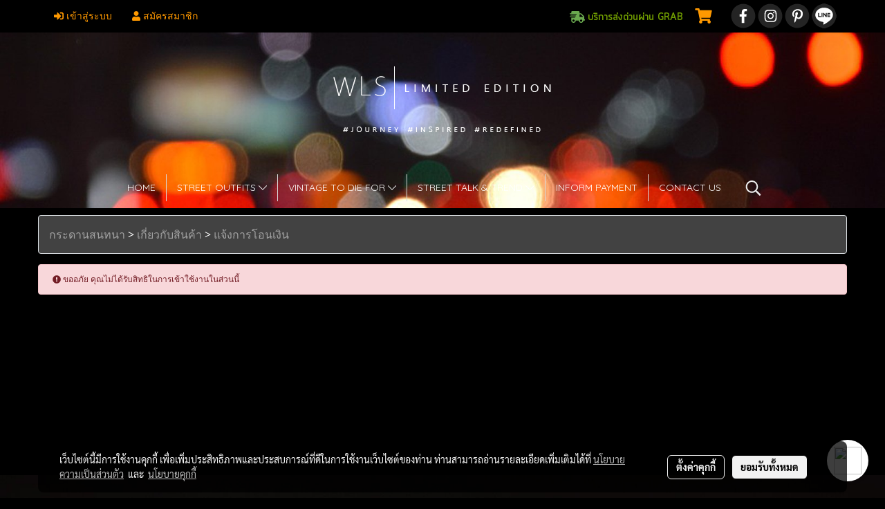

--- FILE ---
content_type: text/css
request_url: https://cloud.makewebstatic.com/makeweb/prod/css/bootstrap.min.css
body_size: 20197
content:
/*!
 * Bootstrap v4.0.0 (https://getbootstrap.com)
 * Copyright 2011-2018 The Bootstrap Authors
 * Copyright 2011-2018 Twitter, Inc.
 * Licensed under MIT (https://github.com/twbs/bootstrap/blob/master/LICENSE)
 */:root{--blue:#007bff;--indigo:#6610f2;--purple:#6f42c1;--pink:#e83e8c;--red:#dc3545;--orange:#fd7e14;--yellow:#ffc107;--green:#28a745;--teal:#20c997;--cyan:#17a2b8;--white:#fff;--gray:#6c757d;--gray-dark:#343a40;--primary:#007bff;--secondary:#6c757d;--success:#28a745;--info:#17a2b8;--warning:#ffc107;--danger:#dc3545;--light:#f8f9fa;--dark:#343a40;--breakpoint-xs:0;--breakpoint-sm:576px;--breakpoint-md:768px;--breakpoint-lg:992px;--breakpoint-xl:1200px;--font-family-sans-serif:-apple-system,BlinkMacSystemFont,"Segoe UI",Roboto,"Helvetica Neue",Arial,sans-serif,"Apple Color Emoji","Segoe UI Emoji","Segoe UI Symbol";--font-family-monospace:SFMono-Regular,Menlo,Monaco,Consolas,"Liberation Mono","Courier New",monospace}*,::after,::before{box-sizing:border-box}html{font-family:sans-serif;line-height:1.15;-webkit-text-size-adjust:100%;-ms-text-size-adjust:100%;-ms-overflow-style:scrollbar;-webkit-tap-highlight-color:transparent}@-ms-viewport{width:device-width}article,aside,dialog,figcaption,figure,footer,header,hgroup,main,nav,section{display:block}body{margin:0;font-family:-apple-system,BlinkMacSystemFont,"Segoe UI",Roboto,"Helvetica Neue",Arial,sans-serif,"Apple Color Emoji","Segoe UI Emoji","Segoe UI Symbol";font-size:1rem;font-weight:400;line-height:1.5;color:#212529;text-align:left;background-color:#fff}[tabindex="-1"]:focus{outline:0!important}hr{box-sizing:content-box;height:0;overflow:visible}h1,h2,h3,h4,h5,h6{margin-top:0;margin-bottom:.5rem}p{margin-top:0;margin-bottom:1rem}abbr[data-original-title],abbr[title]{text-decoration:underline;-webkit-text-decoration:underline dotted;text-decoration:underline dotted;cursor:help;border-bottom:0}address{margin-bottom:1rem;font-style:normal;line-height:inherit}dl,ol,ul{margin-top:0;margin-bottom:1rem}ol ol,ol ul,ul ol,ul ul{margin-bottom:0}dt{font-weight:700}dd{margin-bottom:.5rem;margin-left:0}blockquote{margin:0 0 1rem}dfn{font-style:italic}b,strong{font-weight:bolder}small{font-size:80%}sub,sup{position:relative;font-size:75%;line-height:0;vertical-align:baseline}sub{bottom:-.25em}sup{top:-.5em}a{color:#007bff;text-decoration:none;background-color:transparent;-webkit-text-decoration-skip:objects}a:hover{color:#0056b3;text-decoration:underline}a:not([href]):not([tabindex]){color:inherit;text-decoration:none}a:not([href]):not([tabindex]):focus,a:not([href]):not([tabindex]):hover{color:inherit;text-decoration:none}a:not([href]):not([tabindex]):focus{outline:0}code,kbd,pre,samp{font-family:monospace,monospace;font-size:1em}pre{margin-top:0;margin-bottom:1rem;overflow:auto;-ms-overflow-style:scrollbar}figure{margin:0 0 1rem}img{vertical-align:middle;border-style:none}svg:not(:root){overflow:hidden}table{border-collapse:collapse}caption{padding-top:.75rem;padding-bottom:.75rem;color:#6c757d;text-align:left;caption-side:bottom}th{text-align:inherit}label{display:inline-block;margin-bottom:.5rem}button{border-radius:0}button:focus{outline:1px dotted;outline:5px auto -webkit-focus-ring-color}button,input,optgroup,select,textarea{margin:0;font-family:inherit;font-size:inherit;line-height:inherit}button,input{overflow:visible}button,select{text-transform:none}[type=reset],[type=submit],button,html [type=button]{-webkit-appearance:button}[type=button]::-moz-focus-inner,[type=reset]::-moz-focus-inner,[type=submit]::-moz-focus-inner,button::-moz-focus-inner{padding:0;border-style:none}input[type=checkbox],input[type=radio]{box-sizing:border-box;padding:0}input[type=date],input[type=datetime-local],input[type=month],input[type=time]{-webkit-appearance:listbox}textarea{overflow:auto;resize:vertical}fieldset{min-width:0;padding:0;margin:0;border:0}legend{display:block;width:100%;max-width:100%;padding:0;margin-bottom:.5rem;font-size:1.5rem;line-height:inherit;color:inherit;white-space:normal}progress{vertical-align:baseline}[type=number]::-webkit-inner-spin-button,[type=number]::-webkit-outer-spin-button{height:auto}[type=search]{outline-offset:-2px;-webkit-appearance:none}[type=search]::-webkit-search-cancel-button,[type=search]::-webkit-search-decoration{-webkit-appearance:none}::-webkit-file-upload-button{font:inherit;-webkit-appearance:button}output{display:inline-block}summary{display:list-item;cursor:pointer}template{display:none}[hidden]{display:none!important}.h1,.h2,.h3,.h4,.h5,.h6,h1,h2,h3,h4,h5,h6{margin-bottom:.5rem;font-family:inherit;font-weight:500;line-height:1.2;color:inherit}.h1,h1{font-size:2.5rem}.h2,h2{font-size:2rem}.h3,h3{font-size:1.75rem}.h4,h4{font-size:1.5rem}.h5,h5{font-size:1.25rem}.h6,h6{font-size:1rem}.lead{font-size:1.25rem;font-weight:300}.display-1{font-size:6rem;font-weight:300;line-height:1.2}.display-2{font-size:5.5rem;font-weight:300;line-height:1.2}.display-3{font-size:4.5rem;font-weight:300;line-height:1.2}.display-4{font-size:3.5rem;font-weight:300;line-height:1.2}hr{margin-top:1rem;margin-bottom:1rem;border:0;border-top:1px solid rgba(0,0,0,.1)}.small,small{font-size:80%;font-weight:400}.mark,mark{padding:.2em;background-color:#fcf8e3}.list-unstyled{padding-left:0;list-style:none}.list-inline{padding-left:0;list-style:none}.list-inline-item{display:inline-block}.list-inline-item:not(:last-child){margin-right:.5rem}.initialism{font-size:90%;text-transform:uppercase}.blockquote{margin-bottom:1rem;font-size:1.25rem}.blockquote-footer{display:block;font-size:80%;color:#6c757d}.blockquote-footer::before{content:"\2014 \00A0"}.img-fluid{max-width:100%;height:auto}.img-thumbnail{padding:.25rem;background-color:#fff;border:1px solid #dee2e6;border-radius:.25rem;max-width:100%;height:auto}.figure{display:inline-block}.figure-img{margin-bottom:.5rem;line-height:1}.figure-caption{font-size:90%;color:#6c757d}code,kbd,pre,samp{font-family:SFMono-Regular,Menlo,Monaco,Consolas,"Liberation Mono","Courier New",monospace}code{font-size:87.5%;color:#e83e8c;word-break:break-word}a>code{color:inherit}kbd{padding:.2rem .4rem;font-size:87.5%;color:#fff;background-color:#212529;border-radius:.2rem}kbd kbd{padding:0;font-size:100%;font-weight:700}pre{display:block;font-size:87.5%;color:#212529}pre code{font-size:inherit;color:inherit;word-break:normal}.pre-scrollable{max-height:340px;overflow-y:scroll}.container{width:100%;padding-right:15px;padding-left:15px;margin-right:auto;margin-left:auto}@media (min-width:576px){.container{max-width:540px}}@media (min-width:768px){.container{max-width:720px}}@media (min-width:992px){.container{max-width:960px}}@media (min-width:1200px){.container{max-width:1170px}}.container-fluid{width:100%;padding-right:15px;padding-left:15px;margin-right:auto;margin-left:auto}.row{display:-webkit-box;display:-ms-flexbox;display:flex;-ms-flex-wrap:wrap;flex-wrap:wrap;margin-right:-15px;margin-left:-15px}.no-gutters{margin-right:0;margin-left:0}.no-gutters>.col,.no-gutters>[class*=col-]{padding-right:0;padding-left:0}.col,.col-1,.col-10,.col-11,.col-12,.col-2,.col-3,.col-4,.col-5,.col-6,.col-7,.col-8,.col-9,.col-auto,.col-lg,.col-lg-1,.col-lg-10,.col-lg-11,.col-lg-12,.col-lg-2,.col-lg-3,.col-lg-4,.col-lg-5,.col-lg-6,.col-lg-7,.col-lg-8,.col-lg-9,.col-lg-auto,.col-md,.col-md-1,.col-md-10,.col-md-11,.col-md-12,.col-md-2,.col-md-3,.col-md-4,.col-md-5,.col-md-6,.col-md-7,.col-md-8,.col-md-9,.col-md-auto,.col-sm,.col-sm-1,.col-sm-10,.col-sm-11,.col-sm-12,.col-sm-2,.col-sm-3,.col-sm-4,.col-sm-5,.col-sm-6,.col-sm-7,.col-sm-8,.col-sm-9,.col-sm-auto,.col-xl,.col-xl-1,.col-xl-10,.col-xl-11,.col-xl-12,.col-xl-2,.col-xl-3,.col-xl-4,.col-xl-5,.col-xl-6,.col-xl-7,.col-xl-8,.col-xl-9,.col-xl-auto{position:relative;width:100%;min-height:1px;padding-right:15px;padding-left:15px}.col{-ms-flex-preferred-size:0;flex-basis:0;-webkit-box-flex:1;-ms-flex-positive:1;flex-grow:1;max-width:100%}.col-auto{-webkit-box-flex:0;-ms-flex:0 0 auto;flex:0 0 auto;width:auto;max-width:none}.col-1{-webkit-box-flex:0;-ms-flex:0 0 8.333333%;flex:0 0 8.333333%;max-width:8.333333%}.col-2{-webkit-box-flex:0;-ms-flex:0 0 16.666667%;flex:0 0 16.666667%;max-width:16.666667%}.col-3{-webkit-box-flex:0;-ms-flex:0 0 25%;flex:0 0 25%;max-width:25%}.col-4{-webkit-box-flex:0;-ms-flex:0 0 33.333333%;flex:0 0 33.333333%;max-width:33.333333%}.col-5{-webkit-box-flex:0;-ms-flex:0 0 41.666667%;flex:0 0 41.666667%;max-width:41.666667%}.col-6{-webkit-box-flex:0;-ms-flex:0 0 50%;flex:0 0 50%;max-width:50%}.col-7{-webkit-box-flex:0;-ms-flex:0 0 58.333333%;flex:0 0 58.333333%;max-width:58.333333%}.col-8{-webkit-box-flex:0;-ms-flex:0 0 66.666667%;flex:0 0 66.666667%;max-width:66.666667%}.col-9{-webkit-box-flex:0;-ms-flex:0 0 75%;flex:0 0 75%;max-width:75%}.col-10{-webkit-box-flex:0;-ms-flex:0 0 83.333333%;flex:0 0 83.333333%;max-width:83.333333%}.col-11{-webkit-box-flex:0;-ms-flex:0 0 91.666667%;flex:0 0 91.666667%;max-width:91.666667%}.col-12{-webkit-box-flex:0;-ms-flex:0 0 100%;flex:0 0 100%;max-width:100%}.order-first{-webkit-box-ordinal-group:0;-ms-flex-order:-1;order:-1}.order-last{-webkit-box-ordinal-group:14;-ms-flex-order:13;order:13}.order-0{-webkit-box-ordinal-group:1;-ms-flex-order:0;order:0}.order-1{-webkit-box-ordinal-group:2;-ms-flex-order:1;order:1}.order-2{-webkit-box-ordinal-group:3;-ms-flex-order:2;order:2}.order-3{-webkit-box-ordinal-group:4;-ms-flex-order:3;order:3}.order-4{-webkit-box-ordinal-group:5;-ms-flex-order:4;order:4}.order-5{-webkit-box-ordinal-group:6;-ms-flex-order:5;order:5}.order-6{-webkit-box-ordinal-group:7;-ms-flex-order:6;order:6}.order-7{-webkit-box-ordinal-group:8;-ms-flex-order:7;order:7}.order-8{-webkit-box-ordinal-group:9;-ms-flex-order:8;order:8}.order-9{-webkit-box-ordinal-group:10;-ms-flex-order:9;order:9}.order-10{-webkit-box-ordinal-group:11;-ms-flex-order:10;order:10}.order-11{-webkit-box-ordinal-group:12;-ms-flex-order:11;order:11}.order-12{-webkit-box-ordinal-group:13;-ms-flex-order:12;order:12}.offset-1{margin-left:8.333333%}.offset-2{margin-left:16.666667%}.offset-3{margin-left:25%}.offset-4{margin-left:33.333333%}.offset-5{margin-left:41.666667%}.offset-6{margin-left:50%}.offset-7{margin-left:58.333333%}.offset-8{margin-left:66.666667%}.offset-9{margin-left:75%}.offset-10{margin-left:83.333333%}.offset-11{margin-left:91.666667%}@media (min-width:576px){.col-sm{-ms-flex-preferred-size:0;flex-basis:0;-webkit-box-flex:1;-ms-flex-positive:1;flex-grow:1;max-width:100%}.col-sm-auto{-webkit-box-flex:0;-ms-flex:0 0 auto;flex:0 0 auto;width:auto;max-width:none}.col-sm-1{-webkit-box-flex:0;-ms-flex:0 0 8.333333%;flex:0 0 8.333333%;max-width:8.333333%}.col-sm-2{-webkit-box-flex:0;-ms-flex:0 0 16.666667%;flex:0 0 16.666667%;max-width:16.666667%}.col-sm-3{-webkit-box-flex:0;-ms-flex:0 0 25%;flex:0 0 25%;max-width:25%}.col-sm-4{-webkit-box-flex:0;-ms-flex:0 0 33.333333%;flex:0 0 33.333333%;max-width:33.333333%}.col-sm-5{-webkit-box-flex:0;-ms-flex:0 0 41.666667%;flex:0 0 41.666667%;max-width:41.666667%}.col-sm-6{-webkit-box-flex:0;-ms-flex:0 0 50%;flex:0 0 50%;max-width:50%}.col-sm-7{-webkit-box-flex:0;-ms-flex:0 0 58.333333%;flex:0 0 58.333333%;max-width:58.333333%}.col-sm-8{-webkit-box-flex:0;-ms-flex:0 0 66.666667%;flex:0 0 66.666667%;max-width:66.666667%}.col-sm-9{-webkit-box-flex:0;-ms-flex:0 0 75%;flex:0 0 75%;max-width:75%}.col-sm-10{-webkit-box-flex:0;-ms-flex:0 0 83.333333%;flex:0 0 83.333333%;max-width:83.333333%}.col-sm-11{-webkit-box-flex:0;-ms-flex:0 0 91.666667%;flex:0 0 91.666667%;max-width:91.666667%}.col-sm-12{-webkit-box-flex:0;-ms-flex:0 0 100%;flex:0 0 100%;max-width:100%}.order-sm-first{-webkit-box-ordinal-group:0;-ms-flex-order:-1;order:-1}.order-sm-last{-webkit-box-ordinal-group:14;-ms-flex-order:13;order:13}.order-sm-0{-webkit-box-ordinal-group:1;-ms-flex-order:0;order:0}.order-sm-1{-webkit-box-ordinal-group:2;-ms-flex-order:1;order:1}.order-sm-2{-webkit-box-ordinal-group:3;-ms-flex-order:2;order:2}.order-sm-3{-webkit-box-ordinal-group:4;-ms-flex-order:3;order:3}.order-sm-4{-webkit-box-ordinal-group:5;-ms-flex-order:4;order:4}.order-sm-5{-webkit-box-ordinal-group:6;-ms-flex-order:5;order:5}.order-sm-6{-webkit-box-ordinal-group:7;-ms-flex-order:6;order:6}.order-sm-7{-webkit-box-ordinal-group:8;-ms-flex-order:7;order:7}.order-sm-8{-webkit-box-ordinal-group:9;-ms-flex-order:8;order:8}.order-sm-9{-webkit-box-ordinal-group:10;-ms-flex-order:9;order:9}.order-sm-10{-webkit-box-ordinal-group:11;-ms-flex-order:10;order:10}.order-sm-11{-webkit-box-ordinal-group:12;-ms-flex-order:11;order:11}.order-sm-12{-webkit-box-ordinal-group:13;-ms-flex-order:12;order:12}.offset-sm-0{margin-left:0}.offset-sm-1{margin-left:8.333333%}.offset-sm-2{margin-left:16.666667%}.offset-sm-3{margin-left:25%}.offset-sm-4{margin-left:33.333333%}.offset-sm-5{margin-left:41.666667%}.offset-sm-6{margin-left:50%}.offset-sm-7{margin-left:58.333333%}.offset-sm-8{margin-left:66.666667%}.offset-sm-9{margin-left:75%}.offset-sm-10{margin-left:83.333333%}.offset-sm-11{margin-left:91.666667%}}@media (min-width:768px){.col-md{-ms-flex-preferred-size:0;flex-basis:0;-webkit-box-flex:1;-ms-flex-positive:1;flex-grow:1;max-width:100%}.col-md-auto{-webkit-box-flex:0;-ms-flex:0 0 auto;flex:0 0 auto;width:auto;max-width:none}.col-md-1{-webkit-box-flex:0;-ms-flex:0 0 8.333333%;flex:0 0 8.333333%;max-width:8.333333%}.col-md-2{-webkit-box-flex:0;-ms-flex:0 0 16.666667%;flex:0 0 16.666667%;max-width:16.666667%}.col-md-3{-webkit-box-flex:0;-ms-flex:0 0 25%;flex:0 0 25%;max-width:25%}.col-md-4{-webkit-box-flex:0;-ms-flex:0 0 33.333333%;flex:0 0 33.333333%;max-width:33.333333%}.col-md-5{-webkit-box-flex:0;-ms-flex:0 0 41.666667%;flex:0 0 41.666667%;max-width:41.666667%}.col-md-6{-webkit-box-flex:0;-ms-flex:0 0 50%;flex:0 0 50%;max-width:50%}.col-md-7{-webkit-box-flex:0;-ms-flex:0 0 58.333333%;flex:0 0 58.333333%;max-width:58.333333%}.col-md-8{-webkit-box-flex:0;-ms-flex:0 0 66.666667%;flex:0 0 66.666667%;max-width:66.666667%}.col-md-9{-webkit-box-flex:0;-ms-flex:0 0 75%;flex:0 0 75%;max-width:75%}.col-md-10{-webkit-box-flex:0;-ms-flex:0 0 83.333333%;flex:0 0 83.333333%;max-width:83.333333%}.col-md-11{-webkit-box-flex:0;-ms-flex:0 0 91.666667%;flex:0 0 91.666667%;max-width:91.666667%}.col-md-12{-webkit-box-flex:0;-ms-flex:0 0 100%;flex:0 0 100%;max-width:100%}.order-md-first{-webkit-box-ordinal-group:0;-ms-flex-order:-1;order:-1}.order-md-last{-webkit-box-ordinal-group:14;-ms-flex-order:13;order:13}.order-md-0{-webkit-box-ordinal-group:1;-ms-flex-order:0;order:0}.order-md-1{-webkit-box-ordinal-group:2;-ms-flex-order:1;order:1}.order-md-2{-webkit-box-ordinal-group:3;-ms-flex-order:2;order:2}.order-md-3{-webkit-box-ordinal-group:4;-ms-flex-order:3;order:3}.order-md-4{-webkit-box-ordinal-group:5;-ms-flex-order:4;order:4}.order-md-5{-webkit-box-ordinal-group:6;-ms-flex-order:5;order:5}.order-md-6{-webkit-box-ordinal-group:7;-ms-flex-order:6;order:6}.order-md-7{-webkit-box-ordinal-group:8;-ms-flex-order:7;order:7}.order-md-8{-webkit-box-ordinal-group:9;-ms-flex-order:8;order:8}.order-md-9{-webkit-box-ordinal-group:10;-ms-flex-order:9;order:9}.order-md-10{-webkit-box-ordinal-group:11;-ms-flex-order:10;order:10}.order-md-11{-webkit-box-ordinal-group:12;-ms-flex-order:11;order:11}.order-md-12{-webkit-box-ordinal-group:13;-ms-flex-order:12;order:12}.offset-md-0{margin-left:0}.offset-md-1{margin-left:8.333333%}.offset-md-2{margin-left:16.666667%}.offset-md-3{margin-left:25%}.offset-md-4{margin-left:33.333333%}.offset-md-5{margin-left:41.666667%}.offset-md-6{margin-left:50%}.offset-md-7{margin-left:58.333333%}.offset-md-8{margin-left:66.666667%}.offset-md-9{margin-left:75%}.offset-md-10{margin-left:83.333333%}.offset-md-11{margin-left:91.666667%}}@media (min-width:992px){.col-lg{-ms-flex-preferred-size:0;flex-basis:0;-webkit-box-flex:1;-ms-flex-positive:1;flex-grow:1;max-width:100%}.col-lg-auto{-webkit-box-flex:0;-ms-flex:0 0 auto;flex:0 0 auto;width:auto;max-width:none}.col-lg-1{-webkit-box-flex:0;-ms-flex:0 0 8.333333%;flex:0 0 8.333333%;max-width:8.333333%}.col-lg-2{-webkit-box-flex:0;-ms-flex:0 0 16.666667%;flex:0 0 16.666667%;max-width:16.666667%}.col-lg-3{-webkit-box-flex:0;-ms-flex:0 0 25%;flex:0 0 25%;max-width:25%}.col-lg-4{-webkit-box-flex:0;-ms-flex:0 0 33.333333%;flex:0 0 33.333333%;max-width:33.333333%}.col-lg-5{-webkit-box-flex:0;-ms-flex:0 0 41.666667%;flex:0 0 41.666667%;max-width:41.666667%}.col-lg-6{-webkit-box-flex:0;-ms-flex:0 0 50%;flex:0 0 50%;max-width:50%}.col-lg-7{-webkit-box-flex:0;-ms-flex:0 0 58.333333%;flex:0 0 58.333333%;max-width:58.333333%}.col-lg-8{-webkit-box-flex:0;-ms-flex:0 0 66.666667%;flex:0 0 66.666667%;max-width:66.666667%}.col-lg-9{-webkit-box-flex:0;-ms-flex:0 0 75%;flex:0 0 75%;max-width:75%}.col-lg-10{-webkit-box-flex:0;-ms-flex:0 0 83.333333%;flex:0 0 83.333333%;max-width:83.333333%}.col-lg-11{-webkit-box-flex:0;-ms-flex:0 0 91.666667%;flex:0 0 91.666667%;max-width:91.666667%}.col-lg-12{-webkit-box-flex:0;-ms-flex:0 0 100%;flex:0 0 100%;max-width:100%}.order-lg-first{-webkit-box-ordinal-group:0;-ms-flex-order:-1;order:-1}.order-lg-last{-webkit-box-ordinal-group:14;-ms-flex-order:13;order:13}.order-lg-0{-webkit-box-ordinal-group:1;-ms-flex-order:0;order:0}.order-lg-1{-webkit-box-ordinal-group:2;-ms-flex-order:1;order:1}.order-lg-2{-webkit-box-ordinal-group:3;-ms-flex-order:2;order:2}.order-lg-3{-webkit-box-ordinal-group:4;-ms-flex-order:3;order:3}.order-lg-4{-webkit-box-ordinal-group:5;-ms-flex-order:4;order:4}.order-lg-5{-webkit-box-ordinal-group:6;-ms-flex-order:5;order:5}.order-lg-6{-webkit-box-ordinal-group:7;-ms-flex-order:6;order:6}.order-lg-7{-webkit-box-ordinal-group:8;-ms-flex-order:7;order:7}.order-lg-8{-webkit-box-ordinal-group:9;-ms-flex-order:8;order:8}.order-lg-9{-webkit-box-ordinal-group:10;-ms-flex-order:9;order:9}.order-lg-10{-webkit-box-ordinal-group:11;-ms-flex-order:10;order:10}.order-lg-11{-webkit-box-ordinal-group:12;-ms-flex-order:11;order:11}.order-lg-12{-webkit-box-ordinal-group:13;-ms-flex-order:12;order:12}.offset-lg-0{margin-left:0}.offset-lg-1{margin-left:8.333333%}.offset-lg-2{margin-left:16.666667%}.offset-lg-3{margin-left:25%}.offset-lg-4{margin-left:33.333333%}.offset-lg-5{margin-left:41.666667%}.offset-lg-6{margin-left:50%}.offset-lg-7{margin-left:58.333333%}.offset-lg-8{margin-left:66.666667%}.offset-lg-9{margin-left:75%}.offset-lg-10{margin-left:83.333333%}.offset-lg-11{margin-left:91.666667%}}@media (min-width:1200px){.col-xl{-ms-flex-preferred-size:0;flex-basis:0;-webkit-box-flex:1;-ms-flex-positive:1;flex-grow:1;max-width:100%}.col-xl-auto{-webkit-box-flex:0;-ms-flex:0 0 auto;flex:0 0 auto;width:auto;max-width:none}.col-xl-1{-webkit-box-flex:0;-ms-flex:0 0 8.333333%;flex:0 0 8.333333%;max-width:8.333333%}.col-xl-2{-webkit-box-flex:0;-ms-flex:0 0 16.666667%;flex:0 0 16.666667%;max-width:16.666667%}.col-xl-3{-webkit-box-flex:0;-ms-flex:0 0 25%;flex:0 0 25%;max-width:25%}.col-xl-4{-webkit-box-flex:0;-ms-flex:0 0 33.333333%;flex:0 0 33.333333%;max-width:33.333333%}.col-xl-5{-webkit-box-flex:0;-ms-flex:0 0 41.666667%;flex:0 0 41.666667%;max-width:41.666667%}.col-xl-6{-webkit-box-flex:0;-ms-flex:0 0 50%;flex:0 0 50%;max-width:50%}.col-xl-7{-webkit-box-flex:0;-ms-flex:0 0 58.333333%;flex:0 0 58.333333%;max-width:58.333333%}.col-xl-8{-webkit-box-flex:0;-ms-flex:0 0 66.666667%;flex:0 0 66.666667%;max-width:66.666667%}.col-xl-9{-webkit-box-flex:0;-ms-flex:0 0 75%;flex:0 0 75%;max-width:75%}.col-xl-10{-webkit-box-flex:0;-ms-flex:0 0 83.333333%;flex:0 0 83.333333%;max-width:83.333333%}.col-xl-11{-webkit-box-flex:0;-ms-flex:0 0 91.666667%;flex:0 0 91.666667%;max-width:91.666667%}.col-xl-12{-webkit-box-flex:0;-ms-flex:0 0 100%;flex:0 0 100%;max-width:100%}.order-xl-first{-webkit-box-ordinal-group:0;-ms-flex-order:-1;order:-1}.order-xl-last{-webkit-box-ordinal-group:14;-ms-flex-order:13;order:13}.order-xl-0{-webkit-box-ordinal-group:1;-ms-flex-order:0;order:0}.order-xl-1{-webkit-box-ordinal-group:2;-ms-flex-order:1;order:1}.order-xl-2{-webkit-box-ordinal-group:3;-ms-flex-order:2;order:2}.order-xl-3{-webkit-box-ordinal-group:4;-ms-flex-order:3;order:3}.order-xl-4{-webkit-box-ordinal-group:5;-ms-flex-order:4;order:4}.order-xl-5{-webkit-box-ordinal-group:6;-ms-flex-order:5;order:5}.order-xl-6{-webkit-box-ordinal-group:7;-ms-flex-order:6;order:6}.order-xl-7{-webkit-box-ordinal-group:8;-ms-flex-order:7;order:7}.order-xl-8{-webkit-box-ordinal-group:9;-ms-flex-order:8;order:8}.order-xl-9{-webkit-box-ordinal-group:10;-ms-flex-order:9;order:9}.order-xl-10{-webkit-box-ordinal-group:11;-ms-flex-order:10;order:10}.order-xl-11{-webkit-box-ordinal-group:12;-ms-flex-order:11;order:11}.order-xl-12{-webkit-box-ordinal-group:13;-ms-flex-order:12;order:12}.offset-xl-0{margin-left:0}.offset-xl-1{margin-left:8.333333%}.offset-xl-2{margin-left:16.666667%}.offset-xl-3{margin-left:25%}.offset-xl-4{margin-left:33.333333%}.offset-xl-5{margin-left:41.666667%}.offset-xl-6{margin-left:50%}.offset-xl-7{margin-left:58.333333%}.offset-xl-8{margin-left:66.666667%}.offset-xl-9{margin-left:75%}.offset-xl-10{margin-left:83.333333%}.offset-xl-11{margin-left:91.666667%}}.table{width:100%;max-width:100%;margin-bottom:1rem;background-color:transparent}.table td,.table th{padding:.75rem;vertical-align:top;border-top:1px solid #dee2e6}.table thead th{vertical-align:bottom;border-bottom:2px solid #dee2e6}.table tbody+tbody{border-top:2px solid #dee2e6}.table .table{background-color:#fff}.table-sm td,.table-sm th{padding:.3rem}.table-bordered{border:1px solid #dee2e6}.table-bordered td,.table-bordered th{border:1px solid #dee2e6}.table-bordered thead td,.table-bordered thead th{border-bottom-width:2px}.table-striped tbody tr:nth-of-type(odd){background-color:rgba(0,0,0,.05)}.table-hover tbody tr:hover{background-color:rgba(0,0,0,.075)}.table-primary,.table-primary>td,.table-primary>th{background-color:#b8daff}.table-hover .table-primary:hover{background-color:#9fcdff}.table-hover .table-primary:hover>td,.table-hover .table-primary:hover>th{background-color:#9fcdff}.table-secondary,.table-secondary>td,.table-secondary>th{background-color:#d6d8db}.table-hover .table-secondary:hover{background-color:#c8cbcf}.table-hover .table-secondary:hover>td,.table-hover .table-secondary:hover>th{background-color:#c8cbcf}.table-success,.table-success>td,.table-success>th{background-color:#c3e6cb}.table-hover .table-success:hover{background-color:#b1dfbb}.table-hover .table-success:hover>td,.table-hover .table-success:hover>th{background-color:#b1dfbb}.table-info,.table-info>td,.table-info>th{background-color:#bee5eb}.table-hover .table-info:hover{background-color:#abdde5}.table-hover .table-info:hover>td,.table-hover .table-info:hover>th{background-color:#abdde5}.table-warning,.table-warning>td,.table-warning>th{background-color:#ffeeba}.table-hover .table-warning:hover{background-color:#ffe8a1}.table-hover .table-warning:hover>td,.table-hover .table-warning:hover>th{background-color:#ffe8a1}.table-danger,.table-danger>td,.table-danger>th{background-color:#f5c6cb}.table-hover .table-danger:hover{background-color:#f1b0b7}.table-hover .table-danger:hover>td,.table-hover .table-danger:hover>th{background-color:#f1b0b7}.table-light,.table-light>td,.table-light>th{background-color:#fdfdfe}.table-hover .table-light:hover{background-color:#ececf6}.table-hover .table-light:hover>td,.table-hover .table-light:hover>th{background-color:#ececf6}.table-dark,.table-dark>td,.table-dark>th{background-color:#c6c8ca}.table-hover .table-dark:hover{background-color:#b9bbbe}.table-hover .table-dark:hover>td,.table-hover .table-dark:hover>th{background-color:#b9bbbe}.table-active,.table-active>td,.table-active>th{background-color:rgba(0,0,0,.075)}.table-hover .table-active:hover{background-color:rgba(0,0,0,.075)}.table-hover .table-active:hover>td,.table-hover .table-active:hover>th{background-color:rgba(0,0,0,.075)}.table .thead-dark th{color:#fff;background-color:#212529;border-color:#32383e}.table .thead-light th{color:#495057;background-color:#e9ecef;border-color:#dee2e6}.table-dark{color:#fff;background-color:#212529}.table-dark td,.table-dark th,.table-dark thead th{border-color:#32383e}.table-dark.table-bordered{border:0}.table-dark.table-striped tbody tr:nth-of-type(odd){background-color:rgba(255,255,255,.05)}.table-dark.table-hover tbody tr:hover{background-color:rgba(255,255,255,.075)}@media (max-width:575.98px){.table-responsive-sm{display:block;width:100%;overflow-x:auto;-webkit-overflow-scrolling:touch;-ms-overflow-style:-ms-autohiding-scrollbar}.table-responsive-sm>.table-bordered{border:0}}@media (max-width:767.98px){.table-responsive-md{display:block;width:100%;overflow-x:auto;-webkit-overflow-scrolling:touch;-ms-overflow-style:-ms-autohiding-scrollbar}.table-responsive-md>.table-bordered{border:0}}@media (max-width:991.98px){.table-responsive-lg{display:block;width:100%;overflow-x:auto;-webkit-overflow-scrolling:touch;-ms-overflow-style:-ms-autohiding-scrollbar}.table-responsive-lg>.table-bordered{border:0}}@media (max-width:1199.98px){.table-responsive-xl{display:block;width:100%;overflow-x:auto;-webkit-overflow-scrolling:touch;-ms-overflow-style:-ms-autohiding-scrollbar}.table-responsive-xl>.table-bordered{border:0}}.table-responsive{display:block;width:100%;overflow-x:auto;-webkit-overflow-scrolling:touch;-ms-overflow-style:-ms-autohiding-scrollbar}.table-responsive>.table-bordered{border:0}.form-control{display:block;width:100%;padding:.375rem .75rem;font-size:1rem;line-height:1.5;color:#495057;background-color:#fff;background-clip:padding-box;border:1px solid #ced4da;border-radius:.25rem;transition:border-color .15s ease-in-out,box-shadow .15s ease-in-out}.form-control::-ms-expand{background-color:transparent;border:0}.form-control:focus{color:#495057;background-color:#fff;border-color:#80bdff;outline:0;box-shadow:0 0 0 .2rem rgba(0,123,255,.25)}.form-control::-webkit-input-placeholder{color:#6c757d;opacity:1}.form-control::-moz-placeholder{color:#6c757d;opacity:1}.form-control:-ms-input-placeholder{color:#6c757d;opacity:1}.form-control::-ms-input-placeholder{color:#6c757d;opacity:1}.form-control::placeholder{color:#6c757d;opacity:1}.form-control:disabled,.form-control[readonly]{background-color:#e9ecef;opacity:1}select.form-control:not([size]):not([multiple]){height:calc(2.25rem + 2px)}select.form-control:focus::-ms-value{color:#495057;background-color:#fff}.form-control-file,.form-control-range{display:block;width:100%}.col-form-label{padding-top:calc(.375rem + 1px);padding-bottom:calc(.375rem + 1px);margin-bottom:0;font-size:inherit;line-height:1.5}.col-form-label-lg{padding-top:calc(.5rem + 1px);padding-bottom:calc(.5rem + 1px);font-size:1.25rem;line-height:1.5}.col-form-label-sm{padding-top:calc(.25rem + 1px);padding-bottom:calc(.25rem + 1px);font-size:.875rem;line-height:1.5}.form-control-plaintext{display:block;width:100%;padding-top:.375rem;padding-bottom:.375rem;margin-bottom:0;line-height:1.5;background-color:transparent;border:solid transparent;border-width:1px 0}.form-control-plaintext.form-control-lg,.form-control-plaintext.form-control-sm,.input-group-lg>.form-control-plaintext.form-control,.input-group-lg>.input-group-append>.form-control-plaintext.btn,.input-group-lg>.input-group-append>.form-control-plaintext.input-group-text,.input-group-lg>.input-group-prepend>.form-control-plaintext.btn,.input-group-lg>.input-group-prepend>.form-control-plaintext.input-group-text,.input-group-sm>.form-control-plaintext.form-control,.input-group-sm>.input-group-append>.form-control-plaintext.btn,.input-group-sm>.input-group-append>.form-control-plaintext.input-group-text,.input-group-sm>.input-group-prepend>.form-control-plaintext.btn,.input-group-sm>.input-group-prepend>.form-control-plaintext.input-group-text{padding-right:0;padding-left:0}.form-control-sm,.input-group-sm>.form-control,.input-group-sm>.input-group-append>.btn,.input-group-sm>.input-group-append>.input-group-text,.input-group-sm>.input-group-prepend>.btn,.input-group-sm>.input-group-prepend>.input-group-text{padding:.25rem .5rem;font-size:.875rem;line-height:1.5;border-radius:.2rem}.input-group-sm>.input-group-append>select.btn:not([size]):not([multiple]),.input-group-sm>.input-group-append>select.input-group-text:not([size]):not([multiple]),.input-group-sm>.input-group-prepend>select.btn:not([size]):not([multiple]),.input-group-sm>.input-group-prepend>select.input-group-text:not([size]):not([multiple]),.input-group-sm>select.form-control:not([size]):not([multiple]),select.form-control-sm:not([size]):not([multiple]){height:calc(1.8125rem + 2px)}.form-control-lg,.input-group-lg>.form-control,.input-group-lg>.input-group-append>.btn,.input-group-lg>.input-group-append>.input-group-text,.input-group-lg>.input-group-prepend>.btn,.input-group-lg>.input-group-prepend>.input-group-text{padding:.5rem 1rem;font-size:1.25rem;line-height:1.5;border-radius:.3rem}.input-group-lg>.input-group-append>select.btn:not([size]):not([multiple]),.input-group-lg>.input-group-append>select.input-group-text:not([size]):not([multiple]),.input-group-lg>.input-group-prepend>select.btn:not([size]):not([multiple]),.input-group-lg>.input-group-prepend>select.input-group-text:not([size]):not([multiple]),.input-group-lg>select.form-control:not([size]):not([multiple]),select.form-control-lg:not([size]):not([multiple]){height:calc(2.875rem + 2px)}.form-group{margin-bottom:1rem}.form-text{display:block;margin-top:.25rem}.form-row{display:-webkit-box;display:-ms-flexbox;display:flex;-ms-flex-wrap:wrap;flex-wrap:wrap;margin-right:-5px;margin-left:-5px}.form-row>.col,.form-row>[class*=col-]{padding-right:5px;padding-left:5px}.form-check{position:relative;display:block;padding-left:1.25rem}.form-check-input{position:absolute;margin-top:.3rem;margin-left:-1.25rem}.form-check-input:disabled~.form-check-label{color:#6c757d}.form-check-label{margin-bottom:0}.form-check-inline{display:-webkit-inline-box;display:-ms-inline-flexbox;display:inline-flex;-webkit-box-align:center;-ms-flex-align:center;align-items:center;padding-left:0;margin-right:.75rem}.form-check-inline .form-check-input{position:static;margin-top:0;margin-right:.3125rem;margin-left:0}.valid-feedback{display:none;width:100%;margin-top:.25rem;font-size:80%;color:#28a745}.valid-tooltip{position:absolute;top:100%;z-index:5;display:none;max-width:100%;padding:.5rem;margin-top:.1rem;font-size:.875rem;line-height:1;color:#fff;background-color:rgba(40,167,69,.8);border-radius:.2rem}.custom-select.is-valid,.form-control.is-valid,.was-validated .custom-select:valid,.was-validated .form-control:valid{border-color:#28a745}.custom-select.is-valid:focus,.form-control.is-valid:focus,.was-validated .custom-select:valid:focus,.was-validated .form-control:valid:focus{border-color:#28a745;box-shadow:0 0 0 .2rem rgba(40,167,69,.25)}.custom-select.is-valid~.valid-feedback,.custom-select.is-valid~.valid-tooltip,.form-control.is-valid~.valid-feedback,.form-control.is-valid~.valid-tooltip,.was-validated .custom-select:valid~.valid-feedback,.was-validated .custom-select:valid~.valid-tooltip,.was-validated .form-control:valid~.valid-feedback,.was-validated .form-control:valid~.valid-tooltip{display:block}.form-check-input.is-valid~.form-check-label,.was-validated .form-check-input:valid~.form-check-label{color:#28a745}.form-check-input.is-valid~.valid-feedback,.form-check-input.is-valid~.valid-tooltip,.was-validated .form-check-input:valid~.valid-feedback,.was-validated .form-check-input:valid~.valid-tooltip{display:block}.custom-control-input.is-valid~.custom-control-label,.was-validated .custom-control-input:valid~.custom-control-label{color:#28a745}.custom-control-input.is-valid~.custom-control-label::before,.was-validated .custom-control-input:valid~.custom-control-label::before{background-color:#71dd8a}.custom-control-input.is-valid~.valid-feedback,.custom-control-input.is-valid~.valid-tooltip,.was-validated .custom-control-input:valid~.valid-feedback,.was-validated .custom-control-input:valid~.valid-tooltip{display:block}.custom-control-input.is-valid:checked~.custom-control-label::before,.was-validated .custom-control-input:valid:checked~.custom-control-label::before{background-color:#34ce57}.custom-control-input.is-valid:focus~.custom-control-label::before,.was-validated .custom-control-input:valid:focus~.custom-control-label::before{box-shadow:0 0 0 1px #fff,0 0 0 .2rem rgba(40,167,69,.25)}.custom-file-input.is-valid~.custom-file-label,.was-validated .custom-file-input:valid~.custom-file-label{border-color:#28a745}.custom-file-input.is-valid~.custom-file-label::before,.was-validated .custom-file-input:valid~.custom-file-label::before{border-color:inherit}.custom-file-input.is-valid~.valid-feedback,.custom-file-input.is-valid~.valid-tooltip,.was-validated .custom-file-input:valid~.valid-feedback,.was-validated .custom-file-input:valid~.valid-tooltip{display:block}.custom-file-input.is-valid:focus~.custom-file-label,.was-validated .custom-file-input:valid:focus~.custom-file-label{box-shadow:0 0 0 .2rem rgba(40,167,69,.25)}.invalid-feedback{display:none;width:100%;margin-top:.25rem;font-size:80%;color:#dc3545}.invalid-tooltip{position:absolute;top:100%;z-index:5;display:none;max-width:100%;padding:.5rem;margin-top:.1rem;font-size:.875rem;line-height:1;color:#fff;background-color:rgba(220,53,69,.8);border-radius:.2rem}.custom-select.is-invalid,.form-control.is-invalid,.was-validated .custom-select:invalid,.was-validated .form-control:invalid{border-color:#dc3545}.custom-select.is-invalid:focus,.form-control.is-invalid:focus,.was-validated .custom-select:invalid:focus,.was-validated .form-control:invalid:focus{border-color:#dc3545;box-shadow:0 0 0 .2rem rgba(220,53,69,.25)}.custom-select.is-invalid~.invalid-feedback,.custom-select.is-invalid~.invalid-tooltip,.form-control.is-invalid~.invalid-feedback,.form-control.is-invalid~.invalid-tooltip,.was-validated .custom-select:invalid~.invalid-feedback,.was-validated .custom-select:invalid~.invalid-tooltip,.was-validated .form-control:invalid~.invalid-feedback,.was-validated .form-control:invalid~.invalid-tooltip{display:block}.form-check-input.is-invalid~.form-check-label,.was-validated .form-check-input:invalid~.form-check-label{color:#dc3545}.form-check-input.is-invalid~.invalid-feedback,.form-check-input.is-invalid~.invalid-tooltip,.was-validated .form-check-input:invalid~.invalid-feedback,.was-validated .form-check-input:invalid~.invalid-tooltip{display:block}.custom-control-input.is-invalid~.custom-control-label,.was-validated .custom-control-input:invalid~.custom-control-label{color:#dc3545}.custom-control-input.is-invalid~.custom-control-label::before,.was-validated .custom-control-input:invalid~.custom-control-label::before{background-color:#efa2a9}.custom-control-input.is-invalid~.invalid-feedback,.custom-control-input.is-invalid~.invalid-tooltip,.was-validated .custom-control-input:invalid~.invalid-feedback,.was-validated .custom-control-input:invalid~.invalid-tooltip{display:block}.custom-control-input.is-invalid:checked~.custom-control-label::before,.was-validated .custom-control-input:invalid:checked~.custom-control-label::before{background-color:#e4606d}.custom-control-input.is-invalid:focus~.custom-control-label::before,.was-validated .custom-control-input:invalid:focus~.custom-control-label::before{box-shadow:0 0 0 1px #fff,0 0 0 .2rem rgba(220,53,69,.25)}.custom-file-input.is-invalid~.custom-file-label,.was-validated .custom-file-input:invalid~.custom-file-label{border-color:#dc3545}.custom-file-input.is-invalid~.custom-file-label::before,.was-validated .custom-file-input:invalid~.custom-file-label::before{border-color:inherit}.custom-file-input.is-invalid~.invalid-feedback,.custom-file-input.is-invalid~.invalid-tooltip,.was-validated .custom-file-input:invalid~.invalid-feedback,.was-validated .custom-file-input:invalid~.invalid-tooltip{display:block}.custom-file-input.is-invalid:focus~.custom-file-label,.was-validated .custom-file-input:invalid:focus~.custom-file-label{box-shadow:0 0 0 .2rem rgba(220,53,69,.25)}.form-inline{display:-webkit-box;display:-ms-flexbox;display:flex;-webkit-box-orient:horizontal;-webkit-box-direction:normal;-ms-flex-flow:row wrap;flex-flow:row wrap;-webkit-box-align:center;-ms-flex-align:center;align-items:center}.form-inline .form-check{width:100%}@media (min-width:576px){.form-inline label{display:-webkit-box;display:-ms-flexbox;display:flex;-webkit-box-align:center;-ms-flex-align:center;align-items:center;-webkit-box-pack:center;-ms-flex-pack:center;justify-content:center;margin-bottom:0}.form-inline .form-group{display:-webkit-box;display:-ms-flexbox;display:flex;-webkit-box-flex:0;-ms-flex:0 0 auto;flex:0 0 auto;-webkit-box-orient:horizontal;-webkit-box-direction:normal;-ms-flex-flow:row wrap;flex-flow:row wrap;-webkit-box-align:center;-ms-flex-align:center;align-items:center;margin-bottom:0}.form-inline .form-control{display:inline-block;width:auto;vertical-align:middle}.form-inline .form-control-plaintext{display:inline-block}.form-inline .input-group{width:auto}.form-inline .form-check{display:-webkit-box;display:-ms-flexbox;display:flex;-webkit-box-align:center;-ms-flex-align:center;align-items:center;-webkit-box-pack:center;-ms-flex-pack:center;justify-content:center;width:auto;padding-left:0}.form-inline .form-check-input{position:relative;margin-top:0;margin-right:.25rem;margin-left:0}.form-inline .custom-control{-webkit-box-align:center;-ms-flex-align:center;align-items:center;-webkit-box-pack:center;-ms-flex-pack:center;justify-content:center}.form-inline .custom-control-label{margin-bottom:0}}.btn{display:inline-block;font-weight:400;text-align:center;white-space:nowrap;vertical-align:middle;-webkit-user-select:none;-moz-user-select:none;-ms-user-select:none;user-select:none;border:1px solid transparent;padding:.375rem .75rem;font-size:1rem;line-height:1.5;border-radius:.25rem;transition:color .15s ease-in-out,background-color .15s ease-in-out,border-color .15s ease-in-out,box-shadow .15s ease-in-out}.btn:focus,.btn:hover{text-decoration:none}.btn.focus,.btn:focus{outline:0;box-shadow:0 0 0 .2rem rgba(0,123,255,.25)}.btn.disabled,.btn:disabled{opacity:.65}.btn:not(:disabled):not(.disabled){cursor:pointer}.btn:not(:disabled):not(.disabled).active,.btn:not(:disabled):not(.disabled):active{background-image:none}a.btn.disabled,fieldset:disabled a.btn{pointer-events:none}.btn-primary{color:#fff;background-color:#007bff;border-color:#007bff}.btn-primary:hover{color:#fff;background-color:#0069d9;border-color:#0062cc}.btn-primary.focus,.btn-primary:focus{box-shadow:0 0 0 .2rem rgba(0,123,255,.5)}.btn-primary.disabled,.btn-primary:disabled{color:#fff;background-color:#007bff;border-color:#007bff}.btn-primary:not(:disabled):not(.disabled).active,.btn-primary:not(:disabled):not(.disabled):active,.show>.btn-primary.dropdown-toggle{color:#fff;background-color:#0062cc;border-color:#005cbf}.btn-primary:not(:disabled):not(.disabled).active:focus,.btn-primary:not(:disabled):not(.disabled):active:focus,.show>.btn-primary.dropdown-toggle:focus{box-shadow:0 0 0 .2rem rgba(0,123,255,.5)}.btn-secondary{color:#fff;background-color:#6c757d;border-color:#6c757d}.btn-secondary:hover{color:#fff;background-color:#5a6268;border-color:#545b62}.btn-secondary.focus,.btn-secondary:focus{box-shadow:0 0 0 .2rem rgba(108,117,125,.5)}.btn-secondary.disabled,.btn-secondary:disabled{color:#fff;background-color:#6c757d;border-color:#6c757d}.btn-secondary:not(:disabled):not(.disabled).active,.btn-secondary:not(:disabled):not(.disabled):active,.show>.btn-secondary.dropdown-toggle{color:#fff;background-color:#545b62;border-color:#4e555b}.btn-secondary:not(:disabled):not(.disabled).active:focus,.btn-secondary:not(:disabled):not(.disabled):active:focus,.show>.btn-secondary.dropdown-toggle:focus{box-shadow:0 0 0 .2rem rgba(108,117,125,.5)}.btn-success{color:#fff;background-color:#28a745;border-color:#28a745}.btn-success:hover{color:#fff;background-color:#218838;border-color:#1e7e34}.btn-success.focus,.btn-success:focus{box-shadow:0 0 0 .2rem rgba(40,167,69,.5)}.btn-success.disabled,.btn-success:disabled{color:#fff;background-color:#28a745;border-color:#28a745}.btn-success:not(:disabled):not(.disabled).active,.btn-success:not(:disabled):not(.disabled):active,.show>.btn-success.dropdown-toggle{color:#fff;background-color:#1e7e34;border-color:#1c7430}.btn-success:not(:disabled):not(.disabled).active:focus,.btn-success:not(:disabled):not(.disabled):active:focus,.show>.btn-success.dropdown-toggle:focus{box-shadow:0 0 0 .2rem rgba(40,167,69,.5)}.btn-info{color:#fff;background-color:#17a2b8;border-color:#17a2b8}.btn-info:hover{color:#fff;background-color:#138496;border-color:#117a8b}.btn-info.focus,.btn-info:focus{box-shadow:0 0 0 .2rem rgba(23,162,184,.5)}.btn-info.disabled,.btn-info:disabled{color:#fff;background-color:#17a2b8;border-color:#17a2b8}.btn-info:not(:disabled):not(.disabled).active,.btn-info:not(:disabled):not(.disabled):active,.show>.btn-info.dropdown-toggle{color:#fff;background-color:#117a8b;border-color:#10707f}.btn-info:not(:disabled):not(.disabled).active:focus,.btn-info:not(:disabled):not(.disabled):active:focus,.show>.btn-info.dropdown-toggle:focus{box-shadow:0 0 0 .2rem rgba(23,162,184,.5)}.btn-warning{color:#212529;background-color:#ffc107;border-color:#ffc107}.btn-warning:hover{color:#212529;background-color:#e0a800;border-color:#d39e00}.btn-warning.focus,.btn-warning:focus{box-shadow:0 0 0 .2rem rgba(255,193,7,.5)}.btn-warning.disabled,.btn-warning:disabled{color:#212529;background-color:#ffc107;border-color:#ffc107}.btn-warning:not(:disabled):not(.disabled).active,.btn-warning:not(:disabled):not(.disabled):active,.show>.btn-warning.dropdown-toggle{color:#212529;background-color:#d39e00;border-color:#c69500}.btn-warning:not(:disabled):not(.disabled).active:focus,.btn-warning:not(:disabled):not(.disabled):active:focus,.show>.btn-warning.dropdown-toggle:focus{box-shadow:0 0 0 .2rem rgba(255,193,7,.5)}.btn-danger{color:#fff;background-color:#dc3545;border-color:#dc3545}.btn-danger:hover{color:#fff;background-color:#c82333;border-color:#bd2130}.btn-danger.focus,.btn-danger:focus{box-shadow:0 0 0 .2rem rgba(220,53,69,.5)}.btn-danger.disabled,.btn-danger:disabled{color:#fff;background-color:#dc3545;border-color:#dc3545}.btn-danger:not(:disabled):not(.disabled).active,.btn-danger:not(:disabled):not(.disabled):active,.show>.btn-danger.dropdown-toggle{color:#fff;background-color:#bd2130;border-color:#b21f2d}.btn-danger:not(:disabled):not(.disabled).active:focus,.btn-danger:not(:disabled):not(.disabled):active:focus,.show>.btn-danger.dropdown-toggle:focus{box-shadow:0 0 0 .2rem rgba(220,53,69,.5)}.btn-light{color:#212529;background-color:#f8f9fa;border-color:#f8f9fa}.btn-light:hover{color:#212529;background-color:#e2e6ea;border-color:#dae0e5}.btn-light.focus,.btn-light:focus{box-shadow:0 0 0 .2rem rgba(248,249,250,.5)}.btn-light.disabled,.btn-light:disabled{color:#212529;background-color:#f8f9fa;border-color:#f8f9fa}.btn-light:not(:disabled):not(.disabled).active,.btn-light:not(:disabled):not(.disabled):active,.show>.btn-light.dropdown-toggle{color:#212529;background-color:#dae0e5;border-color:#d3d9df}.btn-light:not(:disabled):not(.disabled).active:focus,.btn-light:not(:disabled):not(.disabled):active:focus,.show>.btn-light.dropdown-toggle:focus{box-shadow:0 0 0 .2rem rgba(248,249,250,.5)}.btn-dark{color:#fff;background-color:#343a40;border-color:#343a40}.btn-dark:hover{color:#fff;background-color:#23272b;border-color:#1d2124}.btn-dark.focus,.btn-dark:focus{box-shadow:0 0 0 .2rem rgba(52,58,64,.5)}.btn-dark.disabled,.btn-dark:disabled{color:#fff;background-color:#343a40;border-color:#343a40}.btn-dark:not(:disabled):not(.disabled).active,.btn-dark:not(:disabled):not(.disabled):active,.show>.btn-dark.dropdown-toggle{color:#fff;background-color:#1d2124;border-color:#171a1d}.btn-dark:not(:disabled):not(.disabled).active:focus,.btn-dark:not(:disabled):not(.disabled):active:focus,.show>.btn-dark.dropdown-toggle:focus{box-shadow:0 0 0 .2rem rgba(52,58,64,.5)}.btn-outline-primary{color:#007bff;background-color:transparent;background-image:none;border-color:#007bff}.btn-outline-primary:hover{color:#fff;background-color:#007bff;border-color:#007bff}.btn-outline-primary.focus,.btn-outline-primary:focus{box-shadow:0 0 0 .2rem rgba(0,123,255,.5)}.btn-outline-primary.disabled,.btn-outline-primary:disabled{color:#007bff;background-color:transparent}.btn-outline-primary:not(:disabled):not(.disabled).active,.btn-outline-primary:not(:disabled):not(.disabled):active,.show>.btn-outline-primary.dropdown-toggle{color:#fff;background-color:#007bff;border-color:#007bff}.btn-outline-primary:not(:disabled):not(.disabled).active:focus,.btn-outline-primary:not(:disabled):not(.disabled):active:focus,.show>.btn-outline-primary.dropdown-toggle:focus{box-shadow:0 0 0 .2rem rgba(0,123,255,.5)}.btn-outline-secondary{color:#6c757d;background-color:transparent;background-image:none;border-color:#6c757d}.btn-outline-secondary:hover{color:#fff;background-color:#6c757d;border-color:#6c757d}.btn-outline-secondary.focus,.btn-outline-secondary:focus{box-shadow:0 0 0 .2rem rgba(108,117,125,.5)}.btn-outline-secondary.disabled,.btn-outline-secondary:disabled{color:#6c757d;background-color:transparent}.btn-outline-secondary:not(:disabled):not(.disabled).active,.btn-outline-secondary:not(:disabled):not(.disabled):active,.show>.btn-outline-secondary.dropdown-toggle{color:#fff;background-color:#6c757d;border-color:#6c757d}.btn-outline-secondary:not(:disabled):not(.disabled).active:focus,.btn-outline-secondary:not(:disabled):not(.disabled):active:focus,.show>.btn-outline-secondary.dropdown-toggle:focus{box-shadow:0 0 0 .2rem rgba(108,117,125,.5)}.btn-outline-success{color:#28a745;background-color:transparent;background-image:none;border-color:#28a745}.btn-outline-success:hover{color:#fff;background-color:#28a745;border-color:#28a745}.btn-outline-success.focus,.btn-outline-success:focus{box-shadow:0 0 0 .2rem rgba(40,167,69,.5)}.btn-outline-success.disabled,.btn-outline-success:disabled{color:#28a745;background-color:transparent}.btn-outline-success:not(:disabled):not(.disabled).active,.btn-outline-success:not(:disabled):not(.disabled):active,.show>.btn-outline-success.dropdown-toggle{color:#fff;background-color:#28a745;border-color:#28a745}.btn-outline-success:not(:disabled):not(.disabled).active:focus,.btn-outline-success:not(:disabled):not(.disabled):active:focus,.show>.btn-outline-success.dropdown-toggle:focus{box-shadow:0 0 0 .2rem rgba(40,167,69,.5)}.btn-outline-info{color:#17a2b8;background-color:transparent;background-image:none;border-color:#17a2b8}.btn-outline-info:hover{color:#fff;background-color:#17a2b8;border-color:#17a2b8}.btn-outline-info.focus,.btn-outline-info:focus{box-shadow:0 0 0 .2rem rgba(23,162,184,.5)}.btn-outline-info.disabled,.btn-outline-info:disabled{color:#17a2b8;background-color:transparent}.btn-outline-info:not(:disabled):not(.disabled).active,.btn-outline-info:not(:disabled):not(.disabled):active,.show>.btn-outline-info.dropdown-toggle{color:#fff;background-color:#17a2b8;border-color:#17a2b8}.btn-outline-info:not(:disabled):not(.disabled).active:focus,.btn-outline-info:not(:disabled):not(.disabled):active:focus,.show>.btn-outline-info.dropdown-toggle:focus{box-shadow:0 0 0 .2rem rgba(23,162,184,.5)}.btn-outline-warning{color:#ffc107;background-color:transparent;background-image:none;border-color:#ffc107}.btn-outline-warning:hover{color:#212529;background-color:#ffc107;border-color:#ffc107}.btn-outline-warning.focus,.btn-outline-warning:focus{box-shadow:0 0 0 .2rem rgba(255,193,7,.5)}.btn-outline-warning.disabled,.btn-outline-warning:disabled{color:#ffc107;background-color:transparent}.btn-outline-warning:not(:disabled):not(.disabled).active,.btn-outline-warning:not(:disabled):not(.disabled):active,.show>.btn-outline-warning.dropdown-toggle{color:#212529;background-color:#ffc107;border-color:#ffc107}.btn-outline-warning:not(:disabled):not(.disabled).active:focus,.btn-outline-warning:not(:disabled):not(.disabled):active:focus,.show>.btn-outline-warning.dropdown-toggle:focus{box-shadow:0 0 0 .2rem rgba(255,193,7,.5)}.btn-outline-danger{color:#dc3545;background-color:transparent;background-image:none;border-color:#dc3545}.btn-outline-danger:hover{color:#fff;background-color:#dc3545;border-color:#dc3545}.btn-outline-danger.focus,.btn-outline-danger:focus{box-shadow:0 0 0 .2rem rgba(220,53,69,.5)}.btn-outline-danger.disabled,.btn-outline-danger:disabled{color:#dc3545;background-color:transparent}.btn-outline-danger:not(:disabled):not(.disabled).active,.btn-outline-danger:not(:disabled):not(.disabled):active,.show>.btn-outline-danger.dropdown-toggle{color:#fff;background-color:#dc3545;border-color:#dc3545}.btn-outline-danger:not(:disabled):not(.disabled).active:focus,.btn-outline-danger:not(:disabled):not(.disabled):active:focus,.show>.btn-outline-danger.dropdown-toggle:focus{box-shadow:0 0 0 .2rem rgba(220,53,69,.5)}.btn-outline-light{color:#f8f9fa;background-color:transparent;background-image:none;border-color:#f8f9fa}.btn-outline-light:hover{color:#212529;background-color:#f8f9fa;border-color:#f8f9fa}.btn-outline-light.focus,.btn-outline-light:focus{box-shadow:0 0 0 .2rem rgba(248,249,250,.5)}.btn-outline-light.disabled,.btn-outline-light:disabled{color:#f8f9fa;background-color:transparent}.btn-outline-light:not(:disabled):not(.disabled).active,.btn-outline-light:not(:disabled):not(.disabled):active,.show>.btn-outline-light.dropdown-toggle{color:#212529;background-color:#f8f9fa;border-color:#f8f9fa}.btn-outline-light:not(:disabled):not(.disabled).active:focus,.btn-outline-light:not(:disabled):not(.disabled):active:focus,.show>.btn-outline-light.dropdown-toggle:focus{box-shadow:0 0 0 .2rem rgba(248,249,250,.5)}.btn-outline-dark{color:#343a40;background-color:transparent;background-image:none;border-color:#343a40}.btn-outline-dark:hover{color:#fff;background-color:#343a40;border-color:#343a40}.btn-outline-dark.focus,.btn-outline-dark:focus{box-shadow:0 0 0 .2rem rgba(52,58,64,.5)}.btn-outline-dark.disabled,.btn-outline-dark:disabled{color:#343a40;background-color:transparent}.btn-outline-dark:not(:disabled):not(.disabled).active,.btn-outline-dark:not(:disabled):not(.disabled):active,.show>.btn-outline-dark.dropdown-toggle{color:#fff;background-color:#343a40;border-color:#343a40}.btn-outline-dark:not(:disabled):not(.disabled).active:focus,.btn-outline-dark:not(:disabled):not(.disabled):active:focus,.show>.btn-outline-dark.dropdown-toggle:focus{box-shadow:0 0 0 .2rem rgba(52,58,64,.5)}.btn-link{font-weight:400;color:#007bff;background-color:transparent}.btn-link:hover{color:#0056b3;text-decoration:underline;background-color:transparent;border-color:transparent}.btn-link.focus,.btn-link:focus{text-decoration:underline;border-color:transparent;box-shadow:none}.btn-link.disabled,.btn-link:disabled{color:#6c757d}.btn-group-lg>.btn,.btn-lg{padding:.5rem 1rem;font-size:1.25rem;line-height:1.5;border-radius:.3rem}.btn-group-sm>.btn,.btn-sm{padding:.25rem .5rem;font-size:.875rem;line-height:1.5;border-radius:.2rem}.btn-block{display:block;width:100%}.btn-block+.btn-block{margin-top:.5rem}input[type=button].btn-block,input[type=reset].btn-block,input[type=submit].btn-block{width:100%}.fade{opacity:0;transition:opacity .15s linear}.fade.show{opacity:1}.collapse{display:none}.collapse.show{display:block}tr.collapse.show{display:table-row}tbody.collapse.show{display:table-row-group}.collapsing{position:relative;height:0;overflow:hidden;transition:height .35s ease}.dropdown,.dropup{position:relative}.dropdown-toggle::after{display:inline-block;width:0;height:0;margin-left:.255em;vertical-align:.255em;content:"";border-top:.3em solid;border-right:.3em solid transparent;border-bottom:0;border-left:.3em solid transparent}.dropdown-toggle:empty::after{margin-left:0}.dropdown-menu{position:absolute;top:100%;left:0;z-index:1000;display:none;float:left;min-width:10rem;padding:.5rem 0;margin:.125rem 0 0;font-size:1rem;color:#212529;text-align:left;list-style:none;background-color:#fff;background-clip:padding-box;border:1px solid rgba(0,0,0,.15);border-radius:.25rem}.dropup .dropdown-menu{margin-top:0;margin-bottom:.125rem}.dropup .dropdown-toggle::after{display:inline-block;width:0;height:0;margin-left:.255em;vertical-align:.255em;content:"";border-top:0;border-right:.3em solid transparent;border-bottom:.3em solid;border-left:.3em solid transparent}.dropup .dropdown-toggle:empty::after{margin-left:0}.dropright .dropdown-menu{margin-top:0;margin-left:.125rem}.dropright .dropdown-toggle::after{display:inline-block;width:0;height:0;margin-left:.255em;vertical-align:.255em;content:"";border-top:.3em solid transparent;border-bottom:.3em solid transparent;border-left:.3em solid}.dropright .dropdown-toggle:empty::after{margin-left:0}.dropright .dropdown-toggle::after{vertical-align:0}.dropleft .dropdown-menu{margin-top:0;margin-right:.125rem}.dropleft .dropdown-toggle::after{display:inline-block;width:0;height:0;margin-left:.255em;vertical-align:.255em;content:""}.dropleft .dropdown-toggle::after{display:none}.dropleft .dropdown-toggle::before{display:inline-block;width:0;height:0;margin-right:.255em;vertical-align:.255em;content:"";border-top:.3em solid transparent;border-right:.3em solid;border-bottom:.3em solid transparent}.dropleft .dropdown-toggle:empty::after{margin-left:0}.dropleft .dropdown-toggle::before{vertical-align:0}.dropdown-divider{height:0;margin:.5rem 0;overflow:hidden;border-top:1px solid #e9ecef}.dropdown-item{display:block;width:100%;padding:.25rem 1.5rem;clear:both;font-weight:400;color:#212529;text-align:inherit;white-space:nowrap;background-color:transparent;border:0}.dropdown-item:focus,.dropdown-item:hover{color:#16181b;text-decoration:none;background-color:#f8f9fa}.dropdown-item.active,.dropdown-item:active{color:#fff;text-decoration:none;background-color:#007bff}.dropdown-item.disabled,.dropdown-item:disabled{color:#6c757d;background-color:transparent}.dropdown-menu.show{display:block}.dropdown-header{display:block;padding:.5rem 1.5rem;margin-bottom:0;font-size:.875rem;color:#6c757d;white-space:nowrap}.btn-group,.btn-group-vertical{position:relative;display:-webkit-inline-box;display:-ms-inline-flexbox;display:inline-flex;vertical-align:middle}.btn-group-vertical>.btn,.btn-group>.btn{position:relative;-webkit-box-flex:0;-ms-flex:0 1 auto;flex:0 1 auto}.btn-group-vertical>.btn:hover,.btn-group>.btn:hover{z-index:1}.btn-group-vertical>.btn.active,.btn-group-vertical>.btn:active,.btn-group-vertical>.btn:focus,.btn-group>.btn.active,.btn-group>.btn:active,.btn-group>.btn:focus{z-index:1}.btn-group .btn+.btn,.btn-group .btn+.btn-group,.btn-group .btn-group+.btn,.btn-group .btn-group+.btn-group,.btn-group-vertical .btn+.btn,.btn-group-vertical .btn+.btn-group,.btn-group-vertical .btn-group+.btn,.btn-group-vertical .btn-group+.btn-group{margin-left:-1px}.btn-toolbar{display:-webkit-box;display:-ms-flexbox;display:flex;-ms-flex-wrap:wrap;flex-wrap:wrap;-webkit-box-pack:start;-ms-flex-pack:start;justify-content:flex-start}.btn-toolbar .input-group{width:auto}.btn-group>.btn:first-child{margin-left:0}.btn-group>.btn-group:not(:last-child)>.btn,.btn-group>.btn:not(:last-child):not(.dropdown-toggle){border-top-right-radius:0;border-bottom-right-radius:0}.btn-group>.btn-group:not(:first-child)>.btn,.btn-group>.btn:not(:first-child){border-top-left-radius:0;border-bottom-left-radius:0}.dropdown-toggle-split{padding-right:.5625rem;padding-left:.5625rem}.dropdown-toggle-split::after{margin-left:0}.btn-group-sm>.btn+.dropdown-toggle-split,.btn-sm+.dropdown-toggle-split{padding-right:.375rem;padding-left:.375rem}.btn-group-lg>.btn+.dropdown-toggle-split,.btn-lg+.dropdown-toggle-split{padding-right:.75rem;padding-left:.75rem}.btn-group-vertical{-webkit-box-orient:vertical;-webkit-box-direction:normal;-ms-flex-direction:column;flex-direction:column;-webkit-box-align:start;-ms-flex-align:start;align-items:flex-start;-webkit-box-pack:center;-ms-flex-pack:center;justify-content:center}.btn-group-vertical .btn,.btn-group-vertical .btn-group{width:100%}.btn-group-vertical>.btn+.btn,.btn-group-vertical>.btn+.btn-group,.btn-group-vertical>.btn-group+.btn,.btn-group-vertical>.btn-group+.btn-group{margin-top:-1px;margin-left:0}.btn-group-vertical>.btn-group:not(:last-child)>.btn,.btn-group-vertical>.btn:not(:last-child):not(.dropdown-toggle){border-bottom-right-radius:0;border-bottom-left-radius:0}.btn-group-vertical>.btn-group:not(:first-child)>.btn,.btn-group-vertical>.btn:not(:first-child){border-top-left-radius:0;border-top-right-radius:0}.btn-group-toggle>.btn,.btn-group-toggle>.btn-group>.btn{margin-bottom:0}.btn-group-toggle>.btn input[type=checkbox],.btn-group-toggle>.btn input[type=radio],.btn-group-toggle>.btn-group>.btn input[type=checkbox],.btn-group-toggle>.btn-group>.btn input[type=radio]{position:absolute;clip:rect(0,0,0,0);pointer-events:none}.input-group{position:relative;display:-webkit-box;display:-ms-flexbox;display:flex;-ms-flex-wrap:wrap;flex-wrap:wrap;-webkit-box-align:stretch;-ms-flex-align:stretch;align-items:stretch;width:100%}.input-group>.custom-file,.input-group>.custom-select,.input-group>.form-control{position:relative;-webkit-box-flex:1;-ms-flex:1 1 auto;flex:1 1 auto;width:1%;margin-bottom:0}.input-group>.custom-file:focus,.input-group>.custom-select:focus,.input-group>.form-control:focus{z-index:3}.input-group>.custom-file+.custom-file,.input-group>.custom-file+.custom-select,.input-group>.custom-file+.form-control,.input-group>.custom-select+.custom-file,.input-group>.custom-select+.custom-select,.input-group>.custom-select+.form-control,.input-group>.form-control+.custom-file,.input-group>.form-control+.custom-select,.input-group>.form-control+.form-control{margin-left:-1px}.input-group>.custom-select:not(:last-child),.input-group>.form-control:not(:last-child){border-top-right-radius:0;border-bottom-right-radius:0}.input-group>.custom-select:not(:first-child),.input-group>.form-control:not(:first-child){border-top-left-radius:0;border-bottom-left-radius:0}.input-group>.custom-file{display:-webkit-box;display:-ms-flexbox;display:flex;-webkit-box-align:center;-ms-flex-align:center;align-items:center}.input-group>.custom-file:not(:last-child) .custom-file-label,.input-group>.custom-file:not(:last-child) .custom-file-label::before{border-top-right-radius:0;border-bottom-right-radius:0}.input-group>.custom-file:not(:first-child) .custom-file-label,.input-group>.custom-file:not(:first-child) .custom-file-label::before{border-top-left-radius:0;border-bottom-left-radius:0}.input-group-append,.input-group-prepend{display:-webkit-box;display:-ms-flexbox;display:flex}.input-group-append .btn,.input-group-prepend .btn{position:relative;z-index:2}.input-group-append .btn+.btn,.input-group-append .btn+.input-group-text,.input-group-append .input-group-text+.btn,.input-group-append .input-group-text+.input-group-text,.input-group-prepend .btn+.btn,.input-group-prepend .btn+.input-group-text,.input-group-prepend .input-group-text+.btn,.input-group-prepend .input-group-text+.input-group-text{margin-left:-1px}.input-group-prepend{margin-right:-1px}.input-group-append{margin-left:-1px}.input-group-text{display:-webkit-box;display:-ms-flexbox;display:flex;-webkit-box-align:center;-ms-flex-align:center;align-items:center;padding:.375rem .75rem;margin-bottom:0;font-size:1rem;font-weight:400;line-height:1.5;color:#495057;text-align:center;white-space:nowrap;background-color:#e9ecef;border:1px solid #ced4da;border-radius:.25rem}.input-group-text input[type=checkbox],.input-group-text input[type=radio]{margin-top:0}.input-group>.input-group-append:last-child>.btn:not(:last-child):not(.dropdown-toggle),.input-group>.input-group-append:last-child>.input-group-text:not(:last-child),.input-group>.input-group-append:not(:last-child)>.btn,.input-group>.input-group-append:not(:last-child)>.input-group-text,.input-group>.input-group-prepend>.btn,.input-group>.input-group-prepend>.input-group-text{border-top-right-radius:0;border-bottom-right-radius:0}.input-group>.input-group-append>.btn,.input-group>.input-group-append>.input-group-text,.input-group>.input-group-prepend:first-child>.btn:not(:first-child),.input-group>.input-group-prepend:first-child>.input-group-text:not(:first-child),.input-group>.input-group-prepend:not(:first-child)>.btn,.input-group>.input-group-prepend:not(:first-child)>.input-group-text{border-top-left-radius:0;border-bottom-left-radius:0}.custom-control{position:relative;display:block;min-height:1.5rem;padding-left:1.5rem}.custom-control-inline{display:-webkit-inline-box;display:-ms-inline-flexbox;display:inline-flex;margin-right:1rem}.custom-control-input{position:absolute;z-index:-1;opacity:0}.custom-control-input:checked~.custom-control-label::before{color:#fff;background-color:#007bff}.custom-control-input:focus~.custom-control-label::before{box-shadow:0 0 0 1px #fff,0 0 0 .2rem rgba(0,123,255,.25)}.custom-control-input:active~.custom-control-label::before{color:#fff;background-color:#b3d7ff}.custom-control-input:disabled~.custom-control-label{color:#6c757d}.custom-control-input:disabled~.custom-control-label::before{background-color:#e9ecef}.custom-control-label{margin-bottom:0}.custom-control-label::before{position:absolute;top:.25rem;left:0;display:block;width:1rem;height:1rem;pointer-events:none;content:"";-webkit-user-select:none;-moz-user-select:none;-ms-user-select:none;user-select:none;background-color:#dee2e6}.custom-control-label::after{position:absolute;top:.25rem;left:0;display:block;width:1rem;height:1rem;content:"";background-repeat:no-repeat;background-position:center center;background-size:50% 50%}.custom-checkbox .custom-control-label::before{border-radius:.25rem}.custom-checkbox .custom-control-input:checked~.custom-control-label::before{background-color:#007bff}.custom-checkbox .custom-control-input:checked~.custom-control-label::after{background-image:url("data:image/svg+xml;charset=utf8,%3Csvg xmlns='http://www.w3.org/2000/svg' viewBox='0 0 8 8'%3E%3Cpath fill='%23fff' d='M6.564.75l-3.59 3.612-1.538-1.55L0 4.26 2.974 7.25 8 2.193z'/%3E%3C/svg%3E")}.custom-checkbox .custom-control-input:indeterminate~.custom-control-label::before{background-color:#007bff}.custom-checkbox .custom-control-input:indeterminate~.custom-control-label::after{background-image:url("data:image/svg+xml;charset=utf8,%3Csvg xmlns='http://www.w3.org/2000/svg' viewBox='0 0 4 4'%3E%3Cpath stroke='%23fff' d='M0 2h4'/%3E%3C/svg%3E")}.custom-checkbox .custom-control-input:disabled:checked~.custom-control-label::before{background-color:rgba(0,123,255,.5)}.custom-checkbox .custom-control-input:disabled:indeterminate~.custom-control-label::before{background-color:rgba(0,123,255,.5)}.custom-radio .custom-control-label::before{border-radius:50%}.custom-radio .custom-control-input:checked~.custom-control-label::before{background-color:#007bff}.custom-radio .custom-control-input:checked~.custom-control-label::after{background-image:url("data:image/svg+xml;charset=utf8,%3Csvg xmlns='http://www.w3.org/2000/svg' viewBox='-4 -4 8 8'%3E%3Ccircle r='3' fill='%23fff'/%3E%3C/svg%3E")}.custom-radio .custom-control-input:disabled:checked~.custom-control-label::before{background-color:rgba(0,123,255,.5)}.custom-select{display:inline-block;width:100%;height:calc(2.25rem + 2px);padding:.375rem 1.75rem .375rem .75rem;line-height:1.5;color:#495057;vertical-align:middle;background:#fff url("data:image/svg+xml;charset=utf8,%3Csvg xmlns='http://www.w3.org/2000/svg' viewBox='0 0 4 5'%3E%3Cpath fill='%23343a40' d='M2 0L0 2h4zm0 5L0 3h4z'/%3E%3C/svg%3E") no-repeat right .75rem center;background-size:8px 10px;border:1px solid #ced4da;border-radius:.25rem;-webkit-appearance:none;-moz-appearance:none;appearance:none}.custom-select:focus{border-color:#80bdff;outline:0;box-shadow:inset 0 1px 2px rgba(0,0,0,.075),0 0 5px rgba(128,189,255,.5)}.custom-select:focus::-ms-value{color:#495057;background-color:#fff}.custom-select[multiple],.custom-select[size]:not([size="1"]){height:auto;padding-right:.75rem;background-image:none}.custom-select:disabled{color:#6c757d;background-color:#e9ecef}.custom-select::-ms-expand{opacity:0}.custom-select-sm{height:calc(1.8125rem + 2px);padding-top:.375rem;padding-bottom:.375rem;font-size:75%}.custom-select-lg{height:calc(2.875rem + 2px);padding-top:.375rem;padding-bottom:.375rem;font-size:125%}.custom-file{position:relative;display:inline-block;width:100%;height:calc(2.25rem + 2px);margin-bottom:0}.custom-file-input{position:relative;z-index:2;width:100%;height:calc(2.25rem + 2px);margin:0;opacity:0}.custom-file-input:focus~.custom-file-control{border-color:#80bdff;box-shadow:0 0 0 .2rem rgba(0,123,255,.25)}.custom-file-input:focus~.custom-file-control::before{border-color:#80bdff}.custom-file-input:lang(en)~.custom-file-label::after{content:"Browse"}.custom-file-label{position:absolute;top:0;right:0;left:0;z-index:1;height:calc(2.25rem + 2px);padding:.375rem .75rem;line-height:1.5;color:#495057;background-color:#fff;border:1px solid #ced4da;border-radius:.25rem}.custom-file-label::after{position:absolute;top:0;right:0;bottom:0;z-index:3;display:block;height:calc(calc(2.25rem + 2px) - 1px * 2);padding:.375rem .75rem;line-height:1.5;color:#495057;content:"Browse";background-color:#e9ecef;border-left:1px solid #ced4da;border-radius:0 .25rem .25rem 0}.nav{display:-webkit-box;display:-ms-flexbox;display:flex;-ms-flex-wrap:wrap;flex-wrap:wrap;padding-left:0;margin-bottom:0;list-style:none}.nav-link{display:block;padding:.5rem 1rem}.nav-link:focus,.nav-link:hover{text-decoration:none}.nav-link.disabled{color:#6c757d}.nav-tabs{border-bottom:1px solid #dee2e6}.nav-tabs .nav-item{margin-bottom:-1px}.nav-tabs .nav-link{border:1px solid transparent;border-top-left-radius:.25rem;border-top-right-radius:.25rem}.nav-tabs .nav-link:focus,.nav-tabs .nav-link:hover{border-color:#e9ecef #e9ecef #dee2e6}.nav-tabs .nav-link.disabled{color:#6c757d;background-color:transparent;border-color:transparent}.nav-tabs .nav-item.show .nav-link,.nav-tabs .nav-link.active{color:#495057;background-color:#fff;border-color:#dee2e6 #dee2e6 #fff}.nav-tabs .dropdown-menu{margin-top:-1px;border-top-left-radius:0;border-top-right-radius:0}.nav-pills .nav-link{border-radius:.25rem}.nav-pills .nav-link.active,.nav-pills .show>.nav-link{color:#fff;background-color:#007bff}.nav-fill .nav-item{-webkit-box-flex:1;-ms-flex:1 1 auto;flex:1 1 auto;text-align:center}.nav-justified .nav-item{-ms-flex-preferred-size:0;flex-basis:0;-webkit-box-flex:1;-ms-flex-positive:1;flex-grow:1;text-align:center}.tab-content>.tab-pane{display:none}.tab-content>.active{display:block}.navbar{position:relative;display:-webkit-box;display:-ms-flexbox;display:flex;-ms-flex-wrap:wrap;flex-wrap:wrap;-webkit-box-align:center;-ms-flex-align:center;align-items:center;-webkit-box-pack:justify;-ms-flex-pack:justify;justify-content:space-between;padding:.5rem 1rem}.navbar>.container,.navbar>.container-fluid{display:-webkit-box;display:-ms-flexbox;display:flex;-ms-flex-wrap:wrap;flex-wrap:wrap;-webkit-box-align:center;-ms-flex-align:center;align-items:center;-webkit-box-pack:justify;-ms-flex-pack:justify;justify-content:space-between}.navbar-brand{display:inline-block;padding-top:.3125rem;padding-bottom:.3125rem;margin-right:1rem;font-size:1.25rem;line-height:inherit;white-space:nowrap}.navbar-brand:focus,.navbar-brand:hover{text-decoration:none}.navbar-nav{display:-webkit-box;display:-ms-flexbox;display:flex;-webkit-box-orient:vertical;-webkit-box-direction:normal;-ms-flex-direction:column;flex-direction:column;padding-left:0;margin-bottom:0;list-style:none}.navbar-nav .nav-link{padding-right:0;padding-left:0}.navbar-nav .dropdown-menu{position:static;float:none}.navbar-text{display:inline-block;padding-top:.5rem;padding-bottom:.5rem}.navbar-collapse{-ms-flex-preferred-size:100%;flex-basis:100%;-webkit-box-flex:1;-ms-flex-positive:1;flex-grow:1;-webkit-box-align:center;-ms-flex-align:center;align-items:center}.navbar-toggler{padding:.25rem .75rem;font-size:1.25rem;line-height:1;background-color:transparent;border:1px solid transparent;border-radius:.25rem}.navbar-toggler:focus,.navbar-toggler:hover{text-decoration:none}.navbar-toggler:not(:disabled):not(.disabled){cursor:pointer}.navbar-toggler-icon{display:inline-block;width:1.5em;height:1.5em;vertical-align:middle;content:"";background:no-repeat center center;background-size:100% 100%}@media (max-width:575.98px){.navbar-expand-sm>.container,.navbar-expand-sm>.container-fluid{padding-right:0;padding-left:0}}@media (min-width:576px){.navbar-expand-sm{-webkit-box-orient:horizontal;-webkit-box-direction:normal;-ms-flex-flow:row nowrap;flex-flow:row nowrap;-webkit-box-pack:start;-ms-flex-pack:start;justify-content:flex-start}.navbar-expand-sm .navbar-nav{-webkit-box-orient:horizontal;-webkit-box-direction:normal;-ms-flex-direction:row;flex-direction:row}.navbar-expand-sm .navbar-nav .dropdown-menu{position:absolute}.navbar-expand-sm .navbar-nav .dropdown-menu-right{right:0;left:auto}.navbar-expand-sm .navbar-nav .nav-link{padding-right:.5rem;padding-left:.5rem}.navbar-expand-sm>.container,.navbar-expand-sm>.container-fluid{-ms-flex-wrap:nowrap;flex-wrap:nowrap}.navbar-expand-sm .navbar-collapse{display:-webkit-box!important;display:-ms-flexbox!important;display:flex!important;-ms-flex-preferred-size:auto;flex-basis:auto}.navbar-expand-sm .navbar-toggler{display:none}.navbar-expand-sm .dropup .dropdown-menu{top:auto;bottom:100%}}@media (max-width:767.98px){.navbar-expand-md>.container,.navbar-expand-md>.container-fluid{padding-right:0;padding-left:0}}@media (min-width:768px){.navbar-expand-md{-webkit-box-orient:horizontal;-webkit-box-direction:normal;-ms-flex-flow:row nowrap;flex-flow:row nowrap;-webkit-box-pack:start;-ms-flex-pack:start;justify-content:flex-start}.navbar-expand-md .navbar-nav{-webkit-box-orient:horizontal;-webkit-box-direction:normal;-ms-flex-direction:row;flex-direction:row}.navbar-expand-md .navbar-nav .dropdown-menu{position:absolute}.navbar-expand-md .navbar-nav .dropdown-menu-right{right:0;left:auto}.navbar-expand-md .navbar-nav .nav-link{padding-right:.5rem;padding-left:.5rem}.navbar-expand-md>.container,.navbar-expand-md>.container-fluid{-ms-flex-wrap:nowrap;flex-wrap:nowrap}.navbar-expand-md .navbar-collapse{display:-webkit-box!important;display:-ms-flexbox!important;display:flex!important;-ms-flex-preferred-size:auto;flex-basis:auto}.navbar-expand-md .navbar-toggler{display:none}.navbar-expand-md .dropup .dropdown-menu{top:auto;bottom:100%}}@media (max-width:991.98px){.navbar-expand-lg>.container,.navbar-expand-lg>.container-fluid{padding-right:0;padding-left:0}}@media (min-width:992px){.navbar-expand-lg{-webkit-box-orient:horizontal;-webkit-box-direction:normal;-ms-flex-flow:row nowrap;flex-flow:row nowrap;-webkit-box-pack:start;-ms-flex-pack:start;justify-content:flex-start}.navbar-expand-lg .navbar-nav{-webkit-box-orient:horizontal;-webkit-box-direction:normal;-ms-flex-direction:row;flex-direction:row}.navbar-expand-lg .navbar-nav .dropdown-menu{position:absolute}.navbar-expand-lg .navbar-nav .dropdown-menu-right{right:0;left:auto}.navbar-expand-lg .navbar-nav .nav-link{padding-right:.5rem;padding-left:.5rem}.navbar-expand-lg>.container,.navbar-expand-lg>.container-fluid{-ms-flex-wrap:nowrap;flex-wrap:nowrap}.navbar-expand-lg .navbar-collapse{display:-webkit-box!important;display:-ms-flexbox!important;display:flex!important;-ms-flex-preferred-size:auto;flex-basis:auto}.navbar-expand-lg .navbar-toggler{display:none}.navbar-expand-lg .dropup .dropdown-menu{top:auto;bottom:100%}}@media (max-width:1199.98px){.navbar-expand-xl>.container,.navbar-expand-xl>.container-fluid{padding-right:0;padding-left:0}}@media (min-width:1200px){.navbar-expand-xl{-webkit-box-orient:horizontal;-webkit-box-direction:normal;-ms-flex-flow:row nowrap;flex-flow:row nowrap;-webkit-box-pack:start;-ms-flex-pack:start;justify-content:flex-start}.navbar-expand-xl .navbar-nav{-webkit-box-orient:horizontal;-webkit-box-direction:normal;-ms-flex-direction:row;flex-direction:row}.navbar-expand-xl .navbar-nav .dropdown-menu{position:absolute}.navbar-expand-xl .navbar-nav .dropdown-menu-right{right:0;left:auto}.navbar-expand-xl .navbar-nav .nav-link{padding-right:.5rem;padding-left:.5rem}.navbar-expand-xl>.container,.navbar-expand-xl>.container-fluid{-ms-flex-wrap:nowrap;flex-wrap:nowrap}.navbar-expand-xl .navbar-collapse{display:-webkit-box!important;display:-ms-flexbox!important;display:flex!important;-ms-flex-preferred-size:auto;flex-basis:auto}.navbar-expand-xl .navbar-toggler{display:none}.navbar-expand-xl .dropup .dropdown-menu{top:auto;bottom:100%}}.navbar-expand{-webkit-box-orient:horizontal;-webkit-box-direction:normal;-ms-flex-flow:row nowrap;flex-flow:row nowrap;-webkit-box-pack:start;-ms-flex-pack:start;justify-content:flex-start}.navbar-expand>.container,.navbar-expand>.container-fluid{padding-right:0;padding-left:0}.navbar-expand .navbar-nav{-webkit-box-orient:horizontal;-webkit-box-direction:normal;-ms-flex-direction:row;flex-direction:row}.navbar-expand .navbar-nav .dropdown-menu{position:absolute}.navbar-expand .navbar-nav .dropdown-menu-right{right:0;left:auto}.navbar-expand .navbar-nav .nav-link{padding-right:.5rem;padding-left:.5rem}.navbar-expand>.container,.navbar-expand>.container-fluid{-ms-flex-wrap:nowrap;flex-wrap:nowrap}.navbar-expand .navbar-collapse{display:-webkit-box!important;display:-ms-flexbox!important;display:flex!important;-ms-flex-preferred-size:auto;flex-basis:auto}.navbar-expand .navbar-toggler{display:none}.navbar-expand .dropup .dropdown-menu{top:auto;bottom:100%}.navbar-light .navbar-brand{color:rgba(0,0,0,.9)}.navbar-light .navbar-brand:focus,.navbar-light .navbar-brand:hover{color:rgba(0,0,0,.9)}.navbar-light .navbar-nav .nav-link{color:rgba(0,0,0,.5)}.navbar-light .navbar-nav .nav-link:focus,.navbar-light .navbar-nav .nav-link:hover{color:rgba(0,0,0,.7)}.navbar-light .navbar-nav .nav-link.disabled{color:rgba(0,0,0,.3)}.navbar-light .navbar-nav .active>.nav-link,.navbar-light .navbar-nav .nav-link.active,.navbar-light .navbar-nav .nav-link.show,.navbar-light .navbar-nav .show>.nav-link{color:rgba(0,0,0,.9)}.navbar-light .navbar-toggler{color:rgba(0,0,0,.5);border-color:rgba(0,0,0,.1)}.navbar-light .navbar-toggler-icon{background-image:url("data:image/svg+xml;charset=utf8,%3Csvg viewBox='0 0 30 30' xmlns='http://www.w3.org/2000/svg'%3E%3Cpath stroke='rgba(0, 0, 0, 0.5)' stroke-width='2' stroke-linecap='round' stroke-miterlimit='10' d='M4 7h22M4 15h22M4 23h22'/%3E%3C/svg%3E")}.navbar-light .navbar-text{color:rgba(0,0,0,.5)}.navbar-light .navbar-text a{color:rgba(0,0,0,.9)}.navbar-light .navbar-text a:focus,.navbar-light .navbar-text a:hover{color:rgba(0,0,0,.9)}.navbar-dark .navbar-brand{color:#fff}.navbar-dark .navbar-brand:focus,.navbar-dark .navbar-brand:hover{color:#fff}.navbar-dark .navbar-nav .nav-link{color:rgba(255,255,255,.5)}.navbar-dark .navbar-nav .nav-link:focus,.navbar-dark .navbar-nav .nav-link:hover{color:rgba(255,255,255,.75)}.navbar-dark .navbar-nav .nav-link.disabled{color:rgba(255,255,255,.25)}.navbar-dark .navbar-nav .active>.nav-link,.navbar-dark .navbar-nav .nav-link.active,.navbar-dark .navbar-nav .nav-link.show,.navbar-dark .navbar-nav .show>.nav-link{color:#fff}.navbar-dark .navbar-toggler{color:rgba(255,255,255,.5);border-color:rgba(255,255,255,.1)}.navbar-dark .navbar-toggler-icon{background-image:url("data:image/svg+xml;charset=utf8,%3Csvg viewBox='0 0 30 30' xmlns='http://www.w3.org/2000/svg'%3E%3Cpath stroke='rgba(255, 255, 255, 0.5)' stroke-width='2' stroke-linecap='round' stroke-miterlimit='10' d='M4 7h22M4 15h22M4 23h22'/%3E%3C/svg%3E")}.navbar-dark .navbar-text{color:rgba(255,255,255,.5)}.navbar-dark .navbar-text a{color:#fff}.navbar-dark .navbar-text a:focus,.navbar-dark .navbar-text a:hover{color:#fff}.card{position:relative;display:-webkit-box;display:-ms-flexbox;display:flex;-webkit-box-orient:vertical;-webkit-box-direction:normal;-ms-flex-direction:column;flex-direction:column;min-width:0;word-wrap:break-word;background-color:#fff;background-clip:border-box;border:1px solid rgba(0,0,0,.125);border-radius:.25rem}.card>hr{margin-right:0;margin-left:0}.card>.list-group:first-child .list-group-item:first-child{border-top-left-radius:.25rem;border-top-right-radius:.25rem}.card>.list-group:last-child .list-group-item:last-child{border-bottom-right-radius:.25rem;border-bottom-left-radius:.25rem}.card-body{-webkit-box-flex:1;-ms-flex:1 1 auto;flex:1 1 auto;padding:1.25rem}.card-title{margin-bottom:.75rem}.card-subtitle{margin-top:-.375rem;margin-bottom:0}.card-text:last-child{margin-bottom:0}.card-link:hover{text-decoration:none}.card-link+.card-link{margin-left:1.25rem}.card-header{padding:.75rem 1.25rem;margin-bottom:0;background-color:rgba(0,0,0,.03);border-bottom:1px solid rgba(0,0,0,.125)}.card-header:first-child{border-radius:calc(.25rem - 1px) calc(.25rem - 1px) 0 0}.card-header+.list-group .list-group-item:first-child{border-top:0}.card-footer{padding:.75rem 1.25rem;background-color:rgba(0,0,0,.03);border-top:1px solid rgba(0,0,0,.125)}.card-footer:last-child{border-radius:0 0 calc(.25rem - 1px) calc(.25rem - 1px)}.card-header-tabs{margin-right:-.625rem;margin-bottom:-.75rem;margin-left:-.625rem;border-bottom:0}.card-header-pills{margin-right:-.625rem;margin-left:-.625rem}.card-img-overlay{position:absolute;top:0;right:0;bottom:0;left:0;padding:1.25rem}.card-img{width:100%;border-radius:calc(.25rem - 1px)}.card-img-top{width:100%;border-top-left-radius:calc(.25rem - 1px);border-top-right-radius:calc(.25rem - 1px)}.card-img-bottom{width:100%;border-bottom-right-radius:calc(.25rem - 1px);border-bottom-left-radius:calc(.25rem - 1px)}.card-deck{display:-webkit-box;display:-ms-flexbox;display:flex;-webkit-box-orient:vertical;-webkit-box-direction:normal;-ms-flex-direction:column;flex-direction:column}.card-deck .card{margin-bottom:15px}@media (min-width:576px){.card-deck{-webkit-box-orient:horizontal;-webkit-box-direction:normal;-ms-flex-flow:row wrap;flex-flow:row wrap;margin-right:-15px;margin-left:-15px}.card-deck .card{display:-webkit-box;display:-ms-flexbox;display:flex;-webkit-box-flex:1;-ms-flex:1 0 0%;flex:1 0 0%;-webkit-box-orient:vertical;-webkit-box-direction:normal;-ms-flex-direction:column;flex-direction:column;margin-right:15px;margin-bottom:0;margin-left:15px}}.card-group{display:-webkit-box;display:-ms-flexbox;display:flex;-webkit-box-orient:vertical;-webkit-box-direction:normal;-ms-flex-direction:column;flex-direction:column}.card-group>.card{margin-bottom:15px}@media (min-width:576px){.card-group{-webkit-box-orient:horizontal;-webkit-box-direction:normal;-ms-flex-flow:row wrap;flex-flow:row wrap}.card-group>.card{-webkit-box-flex:1;-ms-flex:1 0 0%;flex:1 0 0%;margin-bottom:0}.card-group>.card+.card{margin-left:0;border-left:0}.card-group>.card:first-child{border-top-right-radius:0;border-bottom-right-radius:0}.card-group>.card:first-child .card-header,.card-group>.card:first-child .card-img-top{border-top-right-radius:0}.card-group>.card:first-child .card-footer,.card-group>.card:first-child .card-img-bottom{border-bottom-right-radius:0}.card-group>.card:last-child{border-top-left-radius:0;border-bottom-left-radius:0}.card-group>.card:last-child .card-header,.card-group>.card:last-child .card-img-top{border-top-left-radius:0}.card-group>.card:last-child .card-footer,.card-group>.card:last-child .card-img-bottom{border-bottom-left-radius:0}.card-group>.card:only-child{border-radius:.25rem}.card-group>.card:only-child .card-header,.card-group>.card:only-child .card-img-top{border-top-left-radius:.25rem;border-top-right-radius:.25rem}.card-group>.card:only-child .card-footer,.card-group>.card:only-child .card-img-bottom{border-bottom-right-radius:.25rem;border-bottom-left-radius:.25rem}.card-group>.card:not(:first-child):not(:last-child):not(:only-child){border-radius:0}.card-group>.card:not(:first-child):not(:last-child):not(:only-child) .card-footer,.card-group>.card:not(:first-child):not(:last-child):not(:only-child) .card-header,.card-group>.card:not(:first-child):not(:last-child):not(:only-child) .card-img-bottom,.card-group>.card:not(:first-child):not(:last-child):not(:only-child) .card-img-top{border-radius:0}}.card-columns .card{margin-bottom:.75rem}@media (min-width:576px){.card-columns{-webkit-column-count:3;-moz-column-count:3;column-count:3;-webkit-column-gap:1.25rem;-moz-column-gap:1.25rem;column-gap:1.25rem}.card-columns .card{display:inline-block;width:100%}}.breadcrumb{display:-webkit-box;display:-ms-flexbox;display:flex;-ms-flex-wrap:wrap;flex-wrap:wrap;padding:.75rem 1rem;margin-bottom:1rem;list-style:none;background-color:#e9ecef;border-radius:.25rem}.breadcrumb-item+.breadcrumb-item::before{display:inline-block;padding-right:.5rem;padding-left:.5rem;color:#6c757d;content:"/"}.breadcrumb-item+.breadcrumb-item:hover::before{text-decoration:underline}.breadcrumb-item+.breadcrumb-item:hover::before{text-decoration:none}.breadcrumb-item.active{color:#6c757d}.pagination{display:-webkit-box;display:-ms-flexbox;display:flex;padding-left:0;list-style:none;border-radius:.25rem}.page-link{position:relative;display:block;padding:.5rem .75rem;margin-left:-1px;line-height:1.25;color:#007bff;background-color:#fff;border:1px solid #dee2e6}.page-link:hover{color:#0056b3;text-decoration:none;background-color:#e9ecef;border-color:#dee2e6}.page-link:focus{z-index:2;outline:0;box-shadow:0 0 0 .2rem rgba(0,123,255,.25)}.page-link:not(:disabled):not(.disabled){cursor:pointer}.page-item:first-child .page-link{margin-left:0;border-top-left-radius:.25rem;border-bottom-left-radius:.25rem}.page-item:last-child .page-link{border-top-right-radius:.25rem;border-bottom-right-radius:.25rem}.page-item.active .page-link{z-index:1;color:#fff;background-color:#007bff;border-color:#007bff}.page-item.disabled .page-link{color:#6c757d;pointer-events:none;cursor:auto;background-color:#fff;border-color:#dee2e6}.pagination-lg .page-link{padding:.75rem 1.5rem;font-size:1.25rem;line-height:1.5}.pagination-lg .page-item:first-child .page-link{border-top-left-radius:.3rem;border-bottom-left-radius:.3rem}.pagination-lg .page-item:last-child .page-link{border-top-right-radius:.3rem;border-bottom-right-radius:.3rem}.pagination-sm .page-link{padding:.25rem .5rem;font-size:.875rem;line-height:1.5}.pagination-sm .page-item:first-child .page-link{border-top-left-radius:.2rem;border-bottom-left-radius:.2rem}.pagination-sm .page-item:last-child .page-link{border-top-right-radius:.2rem;border-bottom-right-radius:.2rem}.badge{display:inline-block;padding:.25em .4em;font-size:75%;font-weight:700;line-height:1;text-align:center;white-space:nowrap;vertical-align:baseline;border-radius:.25rem}.badge:empty{display:none}.btn .badge{position:relative;top:-1px}.badge-pill{padding-right:.6em;padding-left:.6em;border-radius:10rem}.badge-primary{color:#fff;background-color:#007bff}.badge-primary[href]:focus,.badge-primary[href]:hover{color:#fff;text-decoration:none;background-color:#0062cc}.badge-secondary{color:#fff;background-color:#6c757d}.badge-secondary[href]:focus,.badge-secondary[href]:hover{color:#fff;text-decoration:none;background-color:#545b62}.badge-success{color:#fff;background-color:#28a745}.badge-success[href]:focus,.badge-success[href]:hover{color:#fff;text-decoration:none;background-color:#1e7e34}.badge-info{color:#fff;background-color:#17a2b8}.badge-info[href]:focus,.badge-info[href]:hover{color:#fff;text-decoration:none;background-color:#117a8b}.badge-warning{color:#212529;background-color:#ffc107}.badge-warning[href]:focus,.badge-warning[href]:hover{color:#212529;text-decoration:none;background-color:#d39e00}.badge-danger{color:#fff;background-color:#dc3545}.badge-danger[href]:focus,.badge-danger[href]:hover{color:#fff;text-decoration:none;background-color:#bd2130}.badge-light{color:#212529;background-color:#f8f9fa}.badge-light[href]:focus,.badge-light[href]:hover{color:#212529;text-decoration:none;background-color:#dae0e5}.badge-dark{color:#fff;background-color:#343a40}.badge-dark[href]:focus,.badge-dark[href]:hover{color:#fff;text-decoration:none;background-color:#1d2124}.jumbotron{padding:2rem 1rem;margin-bottom:2rem;background-color:#e9ecef;border-radius:.3rem}@media (min-width:576px){.jumbotron{padding:4rem 2rem}}.jumbotron-fluid{padding-right:0;padding-left:0;border-radius:0}.alert{position:relative;padding:.75rem 1.25rem;margin-bottom:1rem;border:1px solid transparent;border-radius:.25rem}.alert-heading{color:inherit}.alert-link{font-weight:700}.alert-dismissible{padding-right:4rem}.alert-dismissible .close{position:absolute;top:0;right:0;padding:.75rem 1.25rem;color:inherit}.alert-primary{color:#004085;background-color:#cce5ff;border-color:#b8daff}.alert-primary hr{border-top-color:#9fcdff}.alert-primary .alert-link{color:#002752}.alert-secondary{color:#383d41;background-color:#e2e3e5;border-color:#d6d8db}.alert-secondary hr{border-top-color:#c8cbcf}.alert-secondary .alert-link{color:#202326}.alert-success{color:#155724;background-color:#d4edda;border-color:#c3e6cb}.alert-success hr{border-top-color:#b1dfbb}.alert-success .alert-link{color:#0b2e13}.alert-info{color:#0c5460;background-color:#d1ecf1;border-color:#bee5eb}.alert-info hr{border-top-color:#abdde5}.alert-info .alert-link{color:#062c33}.alert-warning{color:#856404;background-color:#fff3cd;border-color:#ffeeba}.alert-warning hr{border-top-color:#ffe8a1}.alert-warning .alert-link{color:#533f03}.alert-danger{color:#721c24;background-color:#f8d7da;border-color:#f5c6cb}.alert-danger hr{border-top-color:#f1b0b7}.alert-danger .alert-link{color:#491217}.alert-light{color:#818182;background-color:#fefefe;border-color:#fdfdfe}.alert-light hr{border-top-color:#ececf6}.alert-light .alert-link{color:#686868}.alert-dark{color:#1b1e21;background-color:#d6d8d9;border-color:#c6c8ca}.alert-dark hr{border-top-color:#b9bbbe}.alert-dark .alert-link{color:#040505}@-webkit-keyframes progress-bar-stripes{from{background-position:1rem 0}to{background-position:0 0}}@keyframes progress-bar-stripes{from{background-position:1rem 0}to{background-position:0 0}}.progress{display:-webkit-box;display:-ms-flexbox;display:flex;height:1rem;overflow:hidden;font-size:.75rem;background-color:#e9ecef;border-radius:.25rem}.progress-bar{display:-webkit-box;display:-ms-flexbox;display:flex;-webkit-box-orient:vertical;-webkit-box-direction:normal;-ms-flex-direction:column;flex-direction:column;-webkit-box-pack:center;-ms-flex-pack:center;justify-content:center;color:#fff;text-align:center;background-color:#007bff;transition:width .6s ease}.progress-bar-striped{background-image:linear-gradient(45deg,rgba(255,255,255,.15) 25%,transparent 25%,transparent 50%,rgba(255,255,255,.15) 50%,rgba(255,255,255,.15) 75%,transparent 75%,transparent);background-size:1rem 1rem}.progress-bar-animated{-webkit-animation:progress-bar-stripes 1s linear infinite;animation:progress-bar-stripes 1s linear infinite}.media{display:-webkit-box;display:-ms-flexbox;display:flex;-webkit-box-align:start;-ms-flex-align:start;align-items:flex-start}.media-body{-webkit-box-flex:1;-ms-flex:1;flex:1}.list-group{display:-webkit-box;display:-ms-flexbox;display:flex;-webkit-box-orient:vertical;-webkit-box-direction:normal;-ms-flex-direction:column;flex-direction:column;padding-left:0;margin-bottom:0}.list-group-item-action{width:100%;color:#495057;text-align:inherit}.list-group-item-action:focus,.list-group-item-action:hover{color:#495057;text-decoration:none;background-color:#f8f9fa}.list-group-item-action:active{color:#212529;background-color:#e9ecef}.list-group-item{position:relative;display:block;padding:.75rem 1.25rem;margin-bottom:-1px;background-color:#fff;border:1px solid rgba(0,0,0,.125)}.list-group-item:first-child{border-top-left-radius:.25rem;border-top-right-radius:.25rem}.list-group-item:last-child{margin-bottom:0;border-bottom-right-radius:.25rem;border-bottom-left-radius:.25rem}.list-group-item:focus,.list-group-item:hover{z-index:1;text-decoration:none}.list-group-item.disabled,.list-group-item:disabled{color:#6c757d;background-color:#fff}.list-group-item.active{z-index:2;color:#fff;background-color:#007bff;border-color:#007bff}.list-group-flush .list-group-item{border-right:0;border-left:0;border-radius:0}.list-group-flush:first-child .list-group-item:first-child{border-top:0}.list-group-flush:last-child .list-group-item:last-child{border-bottom:0}.list-group-item-primary{color:#004085;background-color:#b8daff}.list-group-item-primary.list-group-item-action:focus,.list-group-item-primary.list-group-item-action:hover{color:#004085;background-color:#9fcdff}.list-group-item-primary.list-group-item-action.active{color:#fff;background-color:#004085;border-color:#004085}.list-group-item-secondary{color:#383d41;background-color:#d6d8db}.list-group-item-secondary.list-group-item-action:focus,.list-group-item-secondary.list-group-item-action:hover{color:#383d41;background-color:#c8cbcf}.list-group-item-secondary.list-group-item-action.active{color:#fff;background-color:#383d41;border-color:#383d41}.list-group-item-success{color:#155724;background-color:#c3e6cb}.list-group-item-success.list-group-item-action:focus,.list-group-item-success.list-group-item-action:hover{color:#155724;background-color:#b1dfbb}.list-group-item-success.list-group-item-action.active{color:#fff;background-color:#155724;border-color:#155724}.list-group-item-info{color:#0c5460;background-color:#bee5eb}.list-group-item-info.list-group-item-action:focus,.list-group-item-info.list-group-item-action:hover{color:#0c5460;background-color:#abdde5}.list-group-item-info.list-group-item-action.active{color:#fff;background-color:#0c5460;border-color:#0c5460}.list-group-item-warning{color:#856404;background-color:#ffeeba}.list-group-item-warning.list-group-item-action:focus,.list-group-item-warning.list-group-item-action:hover{color:#856404;background-color:#ffe8a1}.list-group-item-warning.list-group-item-action.active{color:#fff;background-color:#856404;border-color:#856404}.list-group-item-danger{color:#721c24;background-color:#f5c6cb}.list-group-item-danger.list-group-item-action:focus,.list-group-item-danger.list-group-item-action:hover{color:#721c24;background-color:#f1b0b7}.list-group-item-danger.list-group-item-action.active{color:#fff;background-color:#721c24;border-color:#721c24}.list-group-item-light{color:#818182;background-color:#fdfdfe}.list-group-item-light.list-group-item-action:focus,.list-group-item-light.list-group-item-action:hover{color:#818182;background-color:#ececf6}.list-group-item-light.list-group-item-action.active{color:#fff;background-color:#818182;border-color:#818182}.list-group-item-dark{color:#1b1e21;background-color:#c6c8ca}.list-group-item-dark.list-group-item-action:focus,.list-group-item-dark.list-group-item-action:hover{color:#1b1e21;background-color:#b9bbbe}.list-group-item-dark.list-group-item-action.active{color:#fff;background-color:#1b1e21;border-color:#1b1e21}.close{float:right;font-size:1.5rem;font-weight:700;line-height:1;color:#000;text-shadow:0 1px 0 #fff;opacity:.5}.close:focus,.close:hover{color:#000;text-decoration:none;opacity:.75}.close:not(:disabled):not(.disabled){cursor:pointer}button.close{padding:0;background-color:transparent;border:0;-webkit-appearance:none}.modal-open{overflow:hidden}.modal{position:fixed;top:0;right:0;bottom:0;left:0;z-index:1050;display:none;overflow:hidden;outline:0}.modal-open .modal{overflow-x:hidden;overflow-y:auto}.modal-dialog{position:relative;width:auto;margin:.5rem;pointer-events:none}.modal.fade .modal-dialog{transition:-webkit-transform .3s ease-out;transition:transform .3s ease-out;transition:transform .3s ease-out,-webkit-transform .3s ease-out;-webkit-transform:translate(0,-25%);transform:translate(0,-25%)}.modal.show .modal-dialog{-webkit-transform:translate(0,0);transform:translate(0,0)}.modal-dialog-centered{display:-webkit-box;display:-ms-flexbox;display:flex;-webkit-box-align:center;-ms-flex-align:center;align-items:center;min-height:calc(100% - (.5rem * 2))}.modal-content{position:relative;display:-webkit-box;display:-ms-flexbox;display:flex;-webkit-box-orient:vertical;-webkit-box-direction:normal;-ms-flex-direction:column;flex-direction:column;width:100%;pointer-events:auto;background-color:#fff;background-clip:padding-box;border:1px solid rgba(0,0,0,.2);border-radius:.3rem;outline:0}.modal-backdrop{position:fixed;top:0;right:0;bottom:0;left:0;z-index:1040;background-color:#000}.modal-backdrop.fade{opacity:0}.modal-backdrop.show{opacity:.5}.modal-header{display:-webkit-box;display:-ms-flexbox;display:flex;-webkit-box-align:start;-ms-flex-align:start;align-items:flex-start;-webkit-box-pack:justify;-ms-flex-pack:justify;justify-content:space-between;padding:1rem;border-bottom:1px solid #e9ecef;border-top-left-radius:.3rem;border-top-right-radius:.3rem}.modal-header .close{padding:1rem;margin:-1rem -1rem -1rem auto}.modal-title{margin-bottom:0;line-height:1.5}.modal-body{position:relative;-webkit-box-flex:1;-ms-flex:1 1 auto;flex:1 1 auto;padding:1rem}.modal-footer{display:-webkit-box;display:-ms-flexbox;display:flex;-webkit-box-align:center;-ms-flex-align:center;align-items:center;-webkit-box-pack:end;-ms-flex-pack:end;justify-content:flex-end;padding:1rem;border-top:1px solid #e9ecef}.modal-footer>:not(:first-child){margin-left:.25rem}.modal-footer>:not(:last-child){margin-right:.25rem}.modal-scrollbar-measure{position:absolute;top:-9999px;width:50px;height:50px;overflow:scroll}@media (min-width:576px){.modal-dialog{max-width:500px;margin:1.75rem auto}.modal-dialog-centered{min-height:calc(100% - (1.75rem * 2))}.modal-sm{max-width:300px}}@media (min-width:992px){.modal-lg{max-width:800px}}.tooltip{position:absolute;z-index:1070;display:block;margin:0;font-family:-apple-system,BlinkMacSystemFont,"Segoe UI",Roboto,"Helvetica Neue",Arial,sans-serif,"Apple Color Emoji","Segoe UI Emoji","Segoe UI Symbol";font-style:normal;font-weight:400;line-height:1.5;text-align:left;text-align:start;text-decoration:none;text-shadow:none;text-transform:none;letter-spacing:normal;word-break:normal;word-spacing:normal;white-space:normal;line-break:auto;font-size:.875rem;word-wrap:break-word;opacity:0}.tooltip.show{opacity:.9}.tooltip .arrow{position:absolute;display:block;width:.8rem;height:.4rem}.tooltip .arrow::before{position:absolute;content:"";border-color:transparent;border-style:solid}.bs-tooltip-auto[x-placement^=top],.bs-tooltip-top{padding:.4rem 0}.bs-tooltip-auto[x-placement^=top] .arrow,.bs-tooltip-top .arrow{bottom:0}.bs-tooltip-auto[x-placement^=top] .arrow::before,.bs-tooltip-top .arrow::before{top:0;border-width:.4rem .4rem 0;border-top-color:#000}.bs-tooltip-auto[x-placement^=right],.bs-tooltip-right{padding:0 .4rem}.bs-tooltip-auto[x-placement^=right] .arrow,.bs-tooltip-right .arrow{left:0;width:.4rem;height:.8rem}.bs-tooltip-auto[x-placement^=right] .arrow::before,.bs-tooltip-right .arrow::before{right:0;border-width:.4rem .4rem .4rem 0;border-right-color:#000}.bs-tooltip-auto[x-placement^=bottom],.bs-tooltip-bottom{padding:.4rem 0}.bs-tooltip-auto[x-placement^=bottom] .arrow,.bs-tooltip-bottom .arrow{top:0}.bs-tooltip-auto[x-placement^=bottom] .arrow::before,.bs-tooltip-bottom .arrow::before{bottom:0;border-width:0 .4rem .4rem;border-bottom-color:#000}.bs-tooltip-auto[x-placement^=left],.bs-tooltip-left{padding:0 .4rem}.bs-tooltip-auto[x-placement^=left] .arrow,.bs-tooltip-left .arrow{right:0;width:.4rem;height:.8rem}.bs-tooltip-auto[x-placement^=left] .arrow::before,.bs-tooltip-left .arrow::before{left:0;border-width:.4rem 0 .4rem .4rem;border-left-color:#000}.tooltip-inner{max-width:200px;padding:.25rem .5rem;color:#fff;text-align:center;background-color:#000;border-radius:.25rem}.popover{position:absolute;top:0;left:0;z-index:1060;display:block;max-width:276px;font-family:-apple-system,BlinkMacSystemFont,"Segoe UI",Roboto,"Helvetica Neue",Arial,sans-serif,"Apple Color Emoji","Segoe UI Emoji","Segoe UI Symbol";font-style:normal;font-weight:400;line-height:1.5;text-align:left;text-align:start;text-decoration:none;text-shadow:none;text-transform:none;letter-spacing:normal;word-break:normal;word-spacing:normal;white-space:normal;line-break:auto;font-size:.875rem;word-wrap:break-word;background-color:#fff;background-clip:padding-box;border:1px solid rgba(0,0,0,.2);border-radius:.3rem}.popover .arrow{position:absolute;display:block;width:1rem;height:.5rem;margin:0 .3rem}.popover .arrow::after,.popover .arrow::before{position:absolute;display:block;content:"";border-color:transparent;border-style:solid}.bs-popover-auto[x-placement^=top],.bs-popover-top{margin-bottom:.5rem}.bs-popover-auto[x-placement^=top] .arrow,.bs-popover-top .arrow{bottom:calc((.5rem + 1px) * -1)}.bs-popover-auto[x-placement^=top] .arrow::after,.bs-popover-auto[x-placement^=top] .arrow::before,.bs-popover-top .arrow::after,.bs-popover-top .arrow::before{border-width:.5rem .5rem 0}.bs-popover-auto[x-placement^=top] .arrow::before,.bs-popover-top .arrow::before{bottom:0;border-top-color:rgba(0,0,0,.25)}.bs-popover-auto[x-placement^=top] .arrow::after,.bs-popover-top .arrow::after{bottom:1px;border-top-color:#fff}.bs-popover-auto[x-placement^=right],.bs-popover-right{margin-left:.5rem}.bs-popover-auto[x-placement^=right] .arrow,.bs-popover-right .arrow{left:calc((.5rem + 1px) * -1);width:.5rem;height:1rem;margin:.3rem 0}.bs-popover-auto[x-placement^=right] .arrow::after,.bs-popover-auto[x-placement^=right] .arrow::before,.bs-popover-right .arrow::after,.bs-popover-right .arrow::before{border-width:.5rem .5rem .5rem 0}.bs-popover-auto[x-placement^=right] .arrow::before,.bs-popover-right .arrow::before{left:0;border-right-color:rgba(0,0,0,.25)}.bs-popover-auto[x-placement^=right] .arrow::after,.bs-popover-right .arrow::after{left:1px;border-right-color:#fff}.bs-popover-auto[x-placement^=bottom],.bs-popover-bottom{margin-top:.5rem}.bs-popover-auto[x-placement^=bottom] .arrow,.bs-popover-bottom .arrow{top:calc((.5rem + 1px) * -1)}.bs-popover-auto[x-placement^=bottom] .arrow::after,.bs-popover-auto[x-placement^=bottom] .arrow::before,.bs-popover-bottom .arrow::after,.bs-popover-bottom .arrow::before{border-width:0 .5rem .5rem .5rem}.bs-popover-auto[x-placement^=bottom] .arrow::before,.bs-popover-bottom .arrow::before{top:0;border-bottom-color:rgba(0,0,0,.25)}.bs-popover-auto[x-placement^=bottom] .arrow::after,.bs-popover-bottom .arrow::after{top:1px;border-bottom-color:#fff}.bs-popover-auto[x-placement^=bottom] .popover-header::before,.bs-popover-bottom .popover-header::before{position:absolute;top:0;left:50%;display:block;width:1rem;margin-left:-.5rem;content:"";border-bottom:1px solid #f7f7f7}.bs-popover-auto[x-placement^=left],.bs-popover-left{margin-right:.5rem}.bs-popover-auto[x-placement^=left] .arrow,.bs-popover-left .arrow{right:calc((.5rem + 1px) * -1);width:.5rem;height:1rem;margin:.3rem 0}.bs-popover-auto[x-placement^=left] .arrow::after,.bs-popover-auto[x-placement^=left] .arrow::before,.bs-popover-left .arrow::after,.bs-popover-left .arrow::before{border-width:.5rem 0 .5rem .5rem}.bs-popover-auto[x-placement^=left] .arrow::before,.bs-popover-left .arrow::before{right:0;border-left-color:rgba(0,0,0,.25)}.bs-popover-auto[x-placement^=left] .arrow::after,.bs-popover-left .arrow::after{right:1px;border-left-color:#fff}.popover-header{padding:.5rem .75rem;margin-bottom:0;font-size:1rem;color:inherit;background-color:#f7f7f7;border-bottom:1px solid #ebebeb;border-top-left-radius:calc(.3rem - 1px);border-top-right-radius:calc(.3rem - 1px)}.popover-header:empty{display:none}.popover-body{padding:.5rem .75rem;color:#212529}.carousel{position:relative}.carousel-inner{position:relative;width:100%;overflow:hidden}.carousel-item{position:relative;display:none;-webkit-box-align:center;-ms-flex-align:center;align-items:center;width:100%;transition:-webkit-transform .6s ease;transition:transform .6s ease;transition:transform .6s ease,-webkit-transform .6s ease;-webkit-backface-visibility:hidden;backface-visibility:hidden;-webkit-perspective:1000px;perspective:1000px}.carousel-item-next,.carousel-item-prev,.carousel-item.active{display:block}.carousel-item-next,.carousel-item-prev{position:absolute;top:0}.carousel-item-next.carousel-item-left,.carousel-item-prev.carousel-item-right{-webkit-transform:translateX(0);transform:translateX(0)}@supports ((-webkit-transform-style:preserve-3d) or (transform-style:preserve-3d)){.carousel-item-next.carousel-item-left,.carousel-item-prev.carousel-item-right{-webkit-transform:translate3d(0,0,0);transform:translate3d(0,0,0)}}.active.carousel-item-right,.carousel-item-next{-webkit-transform:translateX(100%);transform:translateX(100%)}@supports ((-webkit-transform-style:preserve-3d) or (transform-style:preserve-3d)){.active.carousel-item-right,.carousel-item-next{-webkit-transform:translate3d(100%,0,0);transform:translate3d(100%,0,0)}}.active.carousel-item-left,.carousel-item-prev{-webkit-transform:translateX(-100%);transform:translateX(-100%)}@supports ((-webkit-transform-style:preserve-3d) or (transform-style:preserve-3d)){.active.carousel-item-left,.carousel-item-prev{-webkit-transform:translate3d(-100%,0,0);transform:translate3d(-100%,0,0)}}.carousel-control-next,.carousel-control-prev{position:absolute;top:0;bottom:0;display:-webkit-box;display:-ms-flexbox;display:flex;-webkit-box-align:center;-ms-flex-align:center;align-items:center;-webkit-box-pack:center;-ms-flex-pack:center;justify-content:center;width:15%;color:#fff;text-align:center;opacity:.5}.carousel-control-next:focus,.carousel-control-next:hover,.carousel-control-prev:focus,.carousel-control-prev:hover{color:#fff;text-decoration:none;outline:0;opacity:.9}.carousel-control-prev{left:0}.carousel-control-next{right:0}.carousel-control-next-icon,.carousel-control-prev-icon{display:inline-block;width:20px;height:20px;background:transparent no-repeat center center;background-size:100% 100%}.carousel-control-prev-icon{background-image:url("data:image/svg+xml;charset=utf8,%3Csvg xmlns='http://www.w3.org/2000/svg' fill='%23fff' viewBox='0 0 8 8'%3E%3Cpath d='M5.25 0l-4 4 4 4 1.5-1.5-2.5-2.5 2.5-2.5-1.5-1.5z'/%3E%3C/svg%3E")}.carousel-control-next-icon{background-image:url("data:image/svg+xml;charset=utf8,%3Csvg xmlns='http://www.w3.org/2000/svg' fill='%23fff' viewBox='0 0 8 8'%3E%3Cpath d='M2.75 0l-1.5 1.5 2.5 2.5-2.5 2.5 1.5 1.5 4-4-4-4z'/%3E%3C/svg%3E")}.carousel-indicators{position:absolute;right:0;bottom:10px;left:0;z-index:15;display:-webkit-box;display:-ms-flexbox;display:flex;-webkit-box-pack:center;-ms-flex-pack:center;justify-content:center;padding-left:0;margin-right:15%;margin-left:15%;list-style:none}.carousel-indicators li{position:relative;-webkit-box-flex:0;-ms-flex:0 1 auto;flex:0 1 auto;width:30px;height:3px;margin-right:3px;margin-left:3px;text-indent:-999px;background-color:rgba(255,255,255,.5)}.carousel-indicators li::before{position:absolute;top:-10px;left:0;display:inline-block;width:100%;height:10px;content:""}.carousel-indicators li::after{position:absolute;bottom:-10px;left:0;display:inline-block;width:100%;height:10px;content:""}.carousel-indicators .active{background-color:#fff}.carousel-caption{position:absolute;right:15%;bottom:20px;left:15%;z-index:10;padding-top:20px;padding-bottom:20px;color:#fff;text-align:center}.align-baseline{vertical-align:baseline!important}.align-top{vertical-align:top!important}.align-middle{vertical-align:middle!important}.align-bottom{vertical-align:bottom!important}.align-text-bottom{vertical-align:text-bottom!important}.align-text-top{vertical-align:text-top!important}.bg-primary{background-color:#007bff!important}a.bg-primary:focus,a.bg-primary:hover,button.bg-primary:focus,button.bg-primary:hover{background-color:#0062cc!important}.bg-secondary{background-color:#6c757d!important}a.bg-secondary:focus,a.bg-secondary:hover,button.bg-secondary:focus,button.bg-secondary:hover{background-color:#545b62!important}.bg-success{background-color:#28a745!important}a.bg-success:focus,a.bg-success:hover,button.bg-success:focus,button.bg-success:hover{background-color:#1e7e34!important}.bg-info{background-color:#17a2b8!important}a.bg-info:focus,a.bg-info:hover,button.bg-info:focus,button.bg-info:hover{background-color:#117a8b!important}.bg-warning{background-color:#ffc107!important}a.bg-warning:focus,a.bg-warning:hover,button.bg-warning:focus,button.bg-warning:hover{background-color:#d39e00!important}.bg-danger{background-color:#dc3545!important}a.bg-danger:focus,a.bg-danger:hover,button.bg-danger:focus,button.bg-danger:hover{background-color:#bd2130!important}.bg-light{background-color:#f8f9fa!important}a.bg-light:focus,a.bg-light:hover,button.bg-light:focus,button.bg-light:hover{background-color:#dae0e5!important}.bg-dark{background-color:#343a40!important}a.bg-dark:focus,a.bg-dark:hover,button.bg-dark:focus,button.bg-dark:hover{background-color:#1d2124!important}.bg-white{background-color:#fff!important}.bg-transparent{background-color:transparent!important}.border{border:1px solid #dee2e6!important}.border-top{border-top:1px solid #dee2e6!important}.border-right{border-right:1px solid #dee2e6!important}.border-bottom{border-bottom:1px solid #dee2e6!important}.border-left{border-left:1px solid #dee2e6!important}.border-0{border:0!important}.border-top-0{border-top:0!important}.border-right-0{border-right:0!important}.border-bottom-0{border-bottom:0!important}.border-left-0{border-left:0!important}.border-primary{border-color:#007bff!important}.border-secondary{border-color:#6c757d!important}.border-success{border-color:#28a745!important}.border-info{border-color:#17a2b8!important}.border-warning{border-color:#ffc107!important}.border-danger{border-color:#dc3545!important}.border-light{border-color:#f8f9fa!important}.border-dark{border-color:#343a40!important}.border-white{border-color:#fff!important}.rounded{border-radius:.25rem!important}.rounded-top{border-top-left-radius:.25rem!important;border-top-right-radius:.25rem!important}.rounded-right{border-top-right-radius:.25rem!important;border-bottom-right-radius:.25rem!important}.rounded-bottom{border-bottom-right-radius:.25rem!important;border-bottom-left-radius:.25rem!important}.rounded-left{border-top-left-radius:.25rem!important;border-bottom-left-radius:.25rem!important}.rounded-circle{border-radius:50%!important}.rounded-0{border-radius:0!important}.clearfix::after{display:block;clear:both;content:""}.d-none{display:none!important}.d-inline{display:inline!important}.d-inline-block{display:inline-block!important}.d-block{display:block!important}.d-table{display:table!important}.d-table-row{display:table-row!important}.d-table-cell{display:table-cell!important}.d-flex{display:-webkit-box!important;display:-ms-flexbox!important;display:flex!important}.d-inline-flex{display:-webkit-inline-box!important;display:-ms-inline-flexbox!important;display:inline-flex!important}@media (min-width:576px){.d-sm-none{display:none!important}.d-sm-inline{display:inline!important}.d-sm-inline-block{display:inline-block!important}.d-sm-block{display:block!important}.d-sm-table{display:table!important}.d-sm-table-row{display:table-row!important}.d-sm-table-cell{display:table-cell!important}.d-sm-flex{display:-webkit-box!important;display:-ms-flexbox!important;display:flex!important}.d-sm-inline-flex{display:-webkit-inline-box!important;display:-ms-inline-flexbox!important;display:inline-flex!important}}@media (min-width:768px){.d-md-none{display:none!important}.d-md-inline{display:inline!important}.d-md-inline-block{display:inline-block!important}.d-md-block{display:block!important}.d-md-table{display:table!important}.d-md-table-row{display:table-row!important}.d-md-table-cell{display:table-cell!important}.d-md-flex{display:-webkit-box!important;display:-ms-flexbox!important;display:flex!important}.d-md-inline-flex{display:-webkit-inline-box!important;display:-ms-inline-flexbox!important;display:inline-flex!important}}@media (min-width:992px){.d-lg-none{display:none!important}.d-lg-inline{display:inline!important}.d-lg-inline-block{display:inline-block!important}.d-lg-block{display:block!important}.d-lg-table{display:table!important}.d-lg-table-row{display:table-row!important}.d-lg-table-cell{display:table-cell!important}.d-lg-flex{display:-webkit-box!important;display:-ms-flexbox!important;display:flex!important}.d-lg-inline-flex{display:-webkit-inline-box!important;display:-ms-inline-flexbox!important;display:inline-flex!important}}@media (min-width:1200px){.d-xl-none{display:none!important}.d-xl-inline{display:inline!important}.d-xl-inline-block{display:inline-block!important}.d-xl-block{display:block!important}.d-xl-table{display:table!important}.d-xl-table-row{display:table-row!important}.d-xl-table-cell{display:table-cell!important}.d-xl-flex{display:-webkit-box!important;display:-ms-flexbox!important;display:flex!important}.d-xl-inline-flex{display:-webkit-inline-box!important;display:-ms-inline-flexbox!important;display:inline-flex!important}}@media print{.d-print-none{display:none!important}.d-print-inline{display:inline!important}.d-print-inline-block{display:inline-block!important}.d-print-block{display:block!important}.d-print-table{display:table!important}.d-print-table-row{display:table-row!important}.d-print-table-cell{display:table-cell!important}.d-print-flex{display:-webkit-box!important;display:-ms-flexbox!important;display:flex!important}.d-print-inline-flex{display:-webkit-inline-box!important;display:-ms-inline-flexbox!important;display:inline-flex!important}}.embed-responsive{position:relative;display:block;width:100%;padding:0;overflow:hidden}.embed-responsive::before{display:block;content:""}.embed-responsive .embed-responsive-item,.embed-responsive embed,.embed-responsive iframe,.embed-responsive object,.embed-responsive video{position:absolute;top:0;bottom:0;left:0;width:100%;height:100%;border:0}.embed-responsive-21by9::before{padding-top:42.857143%}.embed-responsive-16by9::before{padding-top:56.25%}.embed-responsive-4by3::before{padding-top:75%}.embed-responsive-1by1::before{padding-top:100%}.flex-row{-webkit-box-orient:horizontal!important;-webkit-box-direction:normal!important;-ms-flex-direction:row!important;flex-direction:row!important}.flex-column{-webkit-box-orient:vertical!important;-webkit-box-direction:normal!important;-ms-flex-direction:column!important;flex-direction:column!important}.flex-row-reverse{-webkit-box-orient:horizontal!important;-webkit-box-direction:reverse!important;-ms-flex-direction:row-reverse!important;flex-direction:row-reverse!important}.flex-column-reverse{-webkit-box-orient:vertical!important;-webkit-box-direction:reverse!important;-ms-flex-direction:column-reverse!important;flex-direction:column-reverse!important}.flex-wrap{-ms-flex-wrap:wrap!important;flex-wrap:wrap!important}.flex-nowrap{-ms-flex-wrap:nowrap!important;flex-wrap:nowrap!important}.flex-wrap-reverse{-ms-flex-wrap:wrap-reverse!important;flex-wrap:wrap-reverse!important}.justify-content-start{-webkit-box-pack:start!important;-ms-flex-pack:start!important;justify-content:flex-start!important}.justify-content-end{-webkit-box-pack:end!important;-ms-flex-pack:end!important;justify-content:flex-end!important}.justify-content-center{-webkit-box-pack:center!important;-ms-flex-pack:center!important;justify-content:center!important}.justify-content-between{-webkit-box-pack:justify!important;-ms-flex-pack:justify!important;justify-content:space-between!important}.justify-content-around{-ms-flex-pack:distribute!important;justify-content:space-around!important}.align-items-start{-webkit-box-align:start!important;-ms-flex-align:start!important;align-items:flex-start!important}.align-items-end{-webkit-box-align:end!important;-ms-flex-align:end!important;align-items:flex-end!important}.align-items-center{-webkit-box-align:center!important;-ms-flex-align:center!important;align-items:center!important}.align-items-baseline{-webkit-box-align:baseline!important;-ms-flex-align:baseline!important;align-items:baseline!important}.align-items-stretch{-webkit-box-align:stretch!important;-ms-flex-align:stretch!important;align-items:stretch!important}.align-content-start{-ms-flex-line-pack:start!important;align-content:flex-start!important}.align-content-end{-ms-flex-line-pack:end!important;align-content:flex-end!important}.align-content-center{-ms-flex-line-pack:center!important;align-content:center!important}.align-content-between{-ms-flex-line-pack:justify!important;align-content:space-between!important}.align-content-around{-ms-flex-line-pack:distribute!important;align-content:space-around!important}.align-content-stretch{-ms-flex-line-pack:stretch!important;align-content:stretch!important}.align-self-auto{-ms-flex-item-align:auto!important;align-self:auto!important}.align-self-start{-ms-flex-item-align:start!important;align-self:flex-start!important}.align-self-end{-ms-flex-item-align:end!important;align-self:flex-end!important}.align-self-center{-ms-flex-item-align:center!important;align-self:center!important}.align-self-baseline{-ms-flex-item-align:baseline!important;align-self:baseline!important}.align-self-stretch{-ms-flex-item-align:stretch!important;align-self:stretch!important}@media (min-width:576px){.flex-sm-row{-webkit-box-orient:horizontal!important;-webkit-box-direction:normal!important;-ms-flex-direction:row!important;flex-direction:row!important}.flex-sm-column{-webkit-box-orient:vertical!important;-webkit-box-direction:normal!important;-ms-flex-direction:column!important;flex-direction:column!important}.flex-sm-row-reverse{-webkit-box-orient:horizontal!important;-webkit-box-direction:reverse!important;-ms-flex-direction:row-reverse!important;flex-direction:row-reverse!important}.flex-sm-column-reverse{-webkit-box-orient:vertical!important;-webkit-box-direction:reverse!important;-ms-flex-direction:column-reverse!important;flex-direction:column-reverse!important}.flex-sm-wrap{-ms-flex-wrap:wrap!important;flex-wrap:wrap!important}.flex-sm-nowrap{-ms-flex-wrap:nowrap!important;flex-wrap:nowrap!important}.flex-sm-wrap-reverse{-ms-flex-wrap:wrap-reverse!important;flex-wrap:wrap-reverse!important}.justify-content-sm-start{-webkit-box-pack:start!important;-ms-flex-pack:start!important;justify-content:flex-start!important}.justify-content-sm-end{-webkit-box-pack:end!important;-ms-flex-pack:end!important;justify-content:flex-end!important}.justify-content-sm-center{-webkit-box-pack:center!important;-ms-flex-pack:center!important;justify-content:center!important}.justify-content-sm-between{-webkit-box-pack:justify!important;-ms-flex-pack:justify!important;justify-content:space-between!important}.justify-content-sm-around{-ms-flex-pack:distribute!important;justify-content:space-around!important}.align-items-sm-start{-webkit-box-align:start!important;-ms-flex-align:start!important;align-items:flex-start!important}.align-items-sm-end{-webkit-box-align:end!important;-ms-flex-align:end!important;align-items:flex-end!important}.align-items-sm-center{-webkit-box-align:center!important;-ms-flex-align:center!important;align-items:center!important}.align-items-sm-baseline{-webkit-box-align:baseline!important;-ms-flex-align:baseline!important;align-items:baseline!important}.align-items-sm-stretch{-webkit-box-align:stretch!important;-ms-flex-align:stretch!important;align-items:stretch!important}.align-content-sm-start{-ms-flex-line-pack:start!important;align-content:flex-start!important}.align-content-sm-end{-ms-flex-line-pack:end!important;align-content:flex-end!important}.align-content-sm-center{-ms-flex-line-pack:center!important;align-content:center!important}.align-content-sm-between{-ms-flex-line-pack:justify!important;align-content:space-between!important}.align-content-sm-around{-ms-flex-line-pack:distribute!important;align-content:space-around!important}.align-content-sm-stretch{-ms-flex-line-pack:stretch!important;align-content:stretch!important}.align-self-sm-auto{-ms-flex-item-align:auto!important;align-self:auto!important}.align-self-sm-start{-ms-flex-item-align:start!important;align-self:flex-start!important}.align-self-sm-end{-ms-flex-item-align:end!important;align-self:flex-end!important}.align-self-sm-center{-ms-flex-item-align:center!important;align-self:center!important}.align-self-sm-baseline{-ms-flex-item-align:baseline!important;align-self:baseline!important}.align-self-sm-stretch{-ms-flex-item-align:stretch!important;align-self:stretch!important}}@media (min-width:768px){.flex-md-row{-webkit-box-orient:horizontal!important;-webkit-box-direction:normal!important;-ms-flex-direction:row!important;flex-direction:row!important}.flex-md-column{-webkit-box-orient:vertical!important;-webkit-box-direction:normal!important;-ms-flex-direction:column!important;flex-direction:column!important}.flex-md-row-reverse{-webkit-box-orient:horizontal!important;-webkit-box-direction:reverse!important;-ms-flex-direction:row-reverse!important;flex-direction:row-reverse!important}.flex-md-column-reverse{-webkit-box-orient:vertical!important;-webkit-box-direction:reverse!important;-ms-flex-direction:column-reverse!important;flex-direction:column-reverse!important}.flex-md-wrap{-ms-flex-wrap:wrap!important;flex-wrap:wrap!important}.flex-md-nowrap{-ms-flex-wrap:nowrap!important;flex-wrap:nowrap!important}.flex-md-wrap-reverse{-ms-flex-wrap:wrap-reverse!important;flex-wrap:wrap-reverse!important}.justify-content-md-start{-webkit-box-pack:start!important;-ms-flex-pack:start!important;justify-content:flex-start!important}.justify-content-md-end{-webkit-box-pack:end!important;-ms-flex-pack:end!important;justify-content:flex-end!important}.justify-content-md-center{-webkit-box-pack:center!important;-ms-flex-pack:center!important;justify-content:center!important}.justify-content-md-between{-webkit-box-pack:justify!important;-ms-flex-pack:justify!important;justify-content:space-between!important}.justify-content-md-around{-ms-flex-pack:distribute!important;justify-content:space-around!important}.align-items-md-start{-webkit-box-align:start!important;-ms-flex-align:start!important;align-items:flex-start!important}.align-items-md-end{-webkit-box-align:end!important;-ms-flex-align:end!important;align-items:flex-end!important}.align-items-md-center{-webkit-box-align:center!important;-ms-flex-align:center!important;align-items:center!important}.align-items-md-baseline{-webkit-box-align:baseline!important;-ms-flex-align:baseline!important;align-items:baseline!important}.align-items-md-stretch{-webkit-box-align:stretch!important;-ms-flex-align:stretch!important;align-items:stretch!important}.align-content-md-start{-ms-flex-line-pack:start!important;align-content:flex-start!important}.align-content-md-end{-ms-flex-line-pack:end!important;align-content:flex-end!important}.align-content-md-center{-ms-flex-line-pack:center!important;align-content:center!important}.align-content-md-between{-ms-flex-line-pack:justify!important;align-content:space-between!important}.align-content-md-around{-ms-flex-line-pack:distribute!important;align-content:space-around!important}.align-content-md-stretch{-ms-flex-line-pack:stretch!important;align-content:stretch!important}.align-self-md-auto{-ms-flex-item-align:auto!important;align-self:auto!important}.align-self-md-start{-ms-flex-item-align:start!important;align-self:flex-start!important}.align-self-md-end{-ms-flex-item-align:end!important;align-self:flex-end!important}.align-self-md-center{-ms-flex-item-align:center!important;align-self:center!important}.align-self-md-baseline{-ms-flex-item-align:baseline!important;align-self:baseline!important}.align-self-md-stretch{-ms-flex-item-align:stretch!important;align-self:stretch!important}}@media (min-width:992px){.flex-lg-row{-webkit-box-orient:horizontal!important;-webkit-box-direction:normal!important;-ms-flex-direction:row!important;flex-direction:row!important}.flex-lg-column{-webkit-box-orient:vertical!important;-webkit-box-direction:normal!important;-ms-flex-direction:column!important;flex-direction:column!important}.flex-lg-row-reverse{-webkit-box-orient:horizontal!important;-webkit-box-direction:reverse!important;-ms-flex-direction:row-reverse!important;flex-direction:row-reverse!important}.flex-lg-column-reverse{-webkit-box-orient:vertical!important;-webkit-box-direction:reverse!important;-ms-flex-direction:column-reverse!important;flex-direction:column-reverse!important}.flex-lg-wrap{-ms-flex-wrap:wrap!important;flex-wrap:wrap!important}.flex-lg-nowrap{-ms-flex-wrap:nowrap!important;flex-wrap:nowrap!important}.flex-lg-wrap-reverse{-ms-flex-wrap:wrap-reverse!important;flex-wrap:wrap-reverse!important}.justify-content-lg-start{-webkit-box-pack:start!important;-ms-flex-pack:start!important;justify-content:flex-start!important}.justify-content-lg-end{-webkit-box-pack:end!important;-ms-flex-pack:end!important;justify-content:flex-end!important}.justify-content-lg-center{-webkit-box-pack:center!important;-ms-flex-pack:center!important;justify-content:center!important}.justify-content-lg-between{-webkit-box-pack:justify!important;-ms-flex-pack:justify!important;justify-content:space-between!important}.justify-content-lg-around{-ms-flex-pack:distribute!important;justify-content:space-around!important}.align-items-lg-start{-webkit-box-align:start!important;-ms-flex-align:start!important;align-items:flex-start!important}.align-items-lg-end{-webkit-box-align:end!important;-ms-flex-align:end!important;align-items:flex-end!important}.align-items-lg-center{-webkit-box-align:center!important;-ms-flex-align:center!important;align-items:center!important}.align-items-lg-baseline{-webkit-box-align:baseline!important;-ms-flex-align:baseline!important;align-items:baseline!important}.align-items-lg-stretch{-webkit-box-align:stretch!important;-ms-flex-align:stretch!important;align-items:stretch!important}.align-content-lg-start{-ms-flex-line-pack:start!important;align-content:flex-start!important}.align-content-lg-end{-ms-flex-line-pack:end!important;align-content:flex-end!important}.align-content-lg-center{-ms-flex-line-pack:center!important;align-content:center!important}.align-content-lg-between{-ms-flex-line-pack:justify!important;align-content:space-between!important}.align-content-lg-around{-ms-flex-line-pack:distribute!important;align-content:space-around!important}.align-content-lg-stretch{-ms-flex-line-pack:stretch!important;align-content:stretch!important}.align-self-lg-auto{-ms-flex-item-align:auto!important;align-self:auto!important}.align-self-lg-start{-ms-flex-item-align:start!important;align-self:flex-start!important}.align-self-lg-end{-ms-flex-item-align:end!important;align-self:flex-end!important}.align-self-lg-center{-ms-flex-item-align:center!important;align-self:center!important}.align-self-lg-baseline{-ms-flex-item-align:baseline!important;align-self:baseline!important}.align-self-lg-stretch{-ms-flex-item-align:stretch!important;align-self:stretch!important}}@media (min-width:1200px){.flex-xl-row{-webkit-box-orient:horizontal!important;-webkit-box-direction:normal!important;-ms-flex-direction:row!important;flex-direction:row!important}.flex-xl-column{-webkit-box-orient:vertical!important;-webkit-box-direction:normal!important;-ms-flex-direction:column!important;flex-direction:column!important}.flex-xl-row-reverse{-webkit-box-orient:horizontal!important;-webkit-box-direction:reverse!important;-ms-flex-direction:row-reverse!important;flex-direction:row-reverse!important}.flex-xl-column-reverse{-webkit-box-orient:vertical!important;-webkit-box-direction:reverse!important;-ms-flex-direction:column-reverse!important;flex-direction:column-reverse!important}.flex-xl-wrap{-ms-flex-wrap:wrap!important;flex-wrap:wrap!important}.flex-xl-nowrap{-ms-flex-wrap:nowrap!important;flex-wrap:nowrap!important}.flex-xl-wrap-reverse{-ms-flex-wrap:wrap-reverse!important;flex-wrap:wrap-reverse!important}.justify-content-xl-start{-webkit-box-pack:start!important;-ms-flex-pack:start!important;justify-content:flex-start!important}.justify-content-xl-end{-webkit-box-pack:end!important;-ms-flex-pack:end!important;justify-content:flex-end!important}.justify-content-xl-center{-webkit-box-pack:center!important;-ms-flex-pack:center!important;justify-content:center!important}.justify-content-xl-between{-webkit-box-pack:justify!important;-ms-flex-pack:justify!important;justify-content:space-between!important}.justify-content-xl-around{-ms-flex-pack:distribute!important;justify-content:space-around!important}.align-items-xl-start{-webkit-box-align:start!important;-ms-flex-align:start!important;align-items:flex-start!important}.align-items-xl-end{-webkit-box-align:end!important;-ms-flex-align:end!important;align-items:flex-end!important}.align-items-xl-center{-webkit-box-align:center!important;-ms-flex-align:center!important;align-items:center!important}.align-items-xl-baseline{-webkit-box-align:baseline!important;-ms-flex-align:baseline!important;align-items:baseline!important}.align-items-xl-stretch{-webkit-box-align:stretch!important;-ms-flex-align:stretch!important;align-items:stretch!important}.align-content-xl-start{-ms-flex-line-pack:start!important;align-content:flex-start!important}.align-content-xl-end{-ms-flex-line-pack:end!important;align-content:flex-end!important}.align-content-xl-center{-ms-flex-line-pack:center!important;align-content:center!important}.align-content-xl-between{-ms-flex-line-pack:justify!important;align-content:space-between!important}.align-content-xl-around{-ms-flex-line-pack:distribute!important;align-content:space-around!important}.align-content-xl-stretch{-ms-flex-line-pack:stretch!important;align-content:stretch!important}.align-self-xl-auto{-ms-flex-item-align:auto!important;align-self:auto!important}.align-self-xl-start{-ms-flex-item-align:start!important;align-self:flex-start!important}.align-self-xl-end{-ms-flex-item-align:end!important;align-self:flex-end!important}.align-self-xl-center{-ms-flex-item-align:center!important;align-self:center!important}.align-self-xl-baseline{-ms-flex-item-align:baseline!important;align-self:baseline!important}.align-self-xl-stretch{-ms-flex-item-align:stretch!important;align-self:stretch!important}}.float-left{float:left!important}.float-right{float:right!important}.float-none{float:none!important}@media (min-width:576px){.float-sm-left{float:left!important}.float-sm-right{float:right!important}.float-sm-none{float:none!important}}@media (min-width:768px){.float-md-left{float:left!important}.float-md-right{float:right!important}.float-md-none{float:none!important}}@media (min-width:992px){.float-lg-left{float:left!important}.float-lg-right{float:right!important}.float-lg-none{float:none!important}}@media (min-width:1200px){.float-xl-left{float:left!important}.float-xl-right{float:right!important}.float-xl-none{float:none!important}}.position-static{position:static!important}.position-relative{position:relative!important}.position-absolute{position:absolute!important}.position-fixed{position:fixed!important}.position-sticky{position:-webkit-sticky!important;position:sticky!important}.fixed-top{position:fixed;top:0;right:0;left:0;z-index:1030}.fixed-bottom{position:fixed;right:0;bottom:0;left:0;z-index:1030}@supports ((position:-webkit-sticky) or (position:sticky)){.sticky-top{position:-webkit-sticky;position:sticky;top:0;z-index:1020}}.sr-only{position:absolute;width:1px;height:1px;padding:0;overflow:hidden;clip:rect(0,0,0,0);white-space:nowrap;-webkit-clip-path:inset(50%);clip-path:inset(50%);border:0}.sr-only-focusable:active,.sr-only-focusable:focus{position:static;width:auto;height:auto;overflow:visible;clip:auto;white-space:normal;-webkit-clip-path:none;clip-path:none}.w-25{width:25%!important}.w-50{width:50%!important}.w-75{width:75%!important}.w-100{width:100%!important}.h-25{height:25%!important}.h-50{height:50%!important}.h-75{height:75%!important}.h-100{height:100%!important}.mw-100{max-width:100%!important}.mh-100{max-height:100%!important}.m-0{margin:0!important}.mt-0,.my-0{margin-top:0!important}.mr-0,.mx-0{margin-right:0!important}.mb-0,.my-0{margin-bottom:0!important}.ml-0,.mx-0{margin-left:0!important}.m-1{margin:.25rem!important}.mt-1,.my-1{margin-top:.25rem!important}.mr-1,.mx-1{margin-right:.25rem!important}.mb-1,.my-1{margin-bottom:.25rem!important}.ml-1,.mx-1{margin-left:.25rem!important}.m-2{margin:.5rem!important}.mt-2,.my-2{margin-top:.5rem!important}.mr-2,.mx-2{margin-right:.5rem!important}.mb-2,.my-2{margin-bottom:.5rem!important}.ml-2,.mx-2{margin-left:.5rem!important}.m-3{margin:1rem!important}.mt-3,.my-3{margin-top:1rem!important}.mr-3,.mx-3{margin-right:1rem!important}.mb-3,.my-3{margin-bottom:1rem!important}.ml-3,.mx-3{margin-left:1rem!important}.m-4{margin:1.5rem!important}.mt-4,.my-4{margin-top:1.5rem!important}.mr-4,.mx-4{margin-right:1.5rem!important}.mb-4,.my-4{margin-bottom:1.5rem!important}.ml-4,.mx-4{margin-left:1.5rem!important}.m-5{margin:3rem!important}.mt-5,.my-5{margin-top:3rem!important}.mr-5,.mx-5{margin-right:3rem!important}.mb-5,.my-5{margin-bottom:3rem!important}.ml-5,.mx-5{margin-left:3rem!important}.p-0{padding:0!important}.pt-0,.py-0{padding-top:0!important}.pr-0,.px-0{padding-right:0!important}.pb-0,.py-0{padding-bottom:0!important}.pl-0,.px-0{padding-left:0!important}.p-1{padding:.25rem!important}.pt-1,.py-1{padding-top:.25rem!important}.pr-1,.px-1{padding-right:.25rem!important}.pb-1,.py-1{padding-bottom:.25rem!important}.pl-1,.px-1{padding-left:.25rem!important}.p-2{padding:.5rem!important}.pt-2,.py-2{padding-top:.5rem!important}.pr-2,.px-2{padding-right:.5rem!important}.pb-2,.py-2{padding-bottom:.5rem!important}.pl-2,.px-2{padding-left:.5rem!important}.p-3{padding:1rem!important}.pt-3,.py-3{padding-top:1rem!important}.pr-3,.px-3{padding-right:1rem!important}.pb-3,.py-3{padding-bottom:1rem!important}.pl-3,.px-3{padding-left:1rem!important}.p-4{padding:1.5rem!important}.pt-4,.py-4{padding-top:1.5rem!important}.pr-4,.px-4{padding-right:1.5rem!important}.pb-4,.py-4{padding-bottom:1.5rem!important}.pl-4,.px-4{padding-left:1.5rem!important}.p-5{padding:3rem!important}.pt-5,.py-5{padding-top:3rem!important}.pr-5,.px-5{padding-right:3rem!important}.pb-5,.py-5{padding-bottom:3rem!important}.pl-5,.px-5{padding-left:3rem!important}.m-auto{margin:auto!important}.mt-auto,.my-auto{margin-top:auto!important}.mr-auto,.mx-auto{margin-right:auto!important}.mb-auto,.my-auto{margin-bottom:auto!important}.ml-auto,.mx-auto{margin-left:auto!important}@media (min-width:576px){.m-sm-0{margin:0!important}.mt-sm-0,.my-sm-0{margin-top:0!important}.mr-sm-0,.mx-sm-0{margin-right:0!important}.mb-sm-0,.my-sm-0{margin-bottom:0!important}.ml-sm-0,.mx-sm-0{margin-left:0!important}.m-sm-1{margin:.25rem!important}.mt-sm-1,.my-sm-1{margin-top:.25rem!important}.mr-sm-1,.mx-sm-1{margin-right:.25rem!important}.mb-sm-1,.my-sm-1{margin-bottom:.25rem!important}.ml-sm-1,.mx-sm-1{margin-left:.25rem!important}.m-sm-2{margin:.5rem!important}.mt-sm-2,.my-sm-2{margin-top:.5rem!important}.mr-sm-2,.mx-sm-2{margin-right:.5rem!important}.mb-sm-2,.my-sm-2{margin-bottom:.5rem!important}.ml-sm-2,.mx-sm-2{margin-left:.5rem!important}.m-sm-3{margin:1rem!important}.mt-sm-3,.my-sm-3{margin-top:1rem!important}.mr-sm-3,.mx-sm-3{margin-right:1rem!important}.mb-sm-3,.my-sm-3{margin-bottom:1rem!important}.ml-sm-3,.mx-sm-3{margin-left:1rem!important}.m-sm-4{margin:1.5rem!important}.mt-sm-4,.my-sm-4{margin-top:1.5rem!important}.mr-sm-4,.mx-sm-4{margin-right:1.5rem!important}.mb-sm-4,.my-sm-4{margin-bottom:1.5rem!important}.ml-sm-4,.mx-sm-4{margin-left:1.5rem!important}.m-sm-5{margin:3rem!important}.mt-sm-5,.my-sm-5{margin-top:3rem!important}.mr-sm-5,.mx-sm-5{margin-right:3rem!important}.mb-sm-5,.my-sm-5{margin-bottom:3rem!important}.ml-sm-5,.mx-sm-5{margin-left:3rem!important}.p-sm-0{padding:0!important}.pt-sm-0,.py-sm-0{padding-top:0!important}.pr-sm-0,.px-sm-0{padding-right:0!important}.pb-sm-0,.py-sm-0{padding-bottom:0!important}.pl-sm-0,.px-sm-0{padding-left:0!important}.p-sm-1{padding:.25rem!important}.pt-sm-1,.py-sm-1{padding-top:.25rem!important}.pr-sm-1,.px-sm-1{padding-right:.25rem!important}.pb-sm-1,.py-sm-1{padding-bottom:.25rem!important}.pl-sm-1,.px-sm-1{padding-left:.25rem!important}.p-sm-2{padding:.5rem!important}.pt-sm-2,.py-sm-2{padding-top:.5rem!important}.pr-sm-2,.px-sm-2{padding-right:.5rem!important}.pb-sm-2,.py-sm-2{padding-bottom:.5rem!important}.pl-sm-2,.px-sm-2{padding-left:.5rem!important}.p-sm-3{padding:1rem!important}.pt-sm-3,.py-sm-3{padding-top:1rem!important}.pr-sm-3,.px-sm-3{padding-right:1rem!important}.pb-sm-3,.py-sm-3{padding-bottom:1rem!important}.pl-sm-3,.px-sm-3{padding-left:1rem!important}.p-sm-4{padding:1.5rem!important}.pt-sm-4,.py-sm-4{padding-top:1.5rem!important}.pr-sm-4,.px-sm-4{padding-right:1.5rem!important}.pb-sm-4,.py-sm-4{padding-bottom:1.5rem!important}.pl-sm-4,.px-sm-4{padding-left:1.5rem!important}.p-sm-5{padding:3rem!important}.pt-sm-5,.py-sm-5{padding-top:3rem!important}.pr-sm-5,.px-sm-5{padding-right:3rem!important}.pb-sm-5,.py-sm-5{padding-bottom:3rem!important}.pl-sm-5,.px-sm-5{padding-left:3rem!important}.m-sm-auto{margin:auto!important}.mt-sm-auto,.my-sm-auto{margin-top:auto!important}.mr-sm-auto,.mx-sm-auto{margin-right:auto!important}.mb-sm-auto,.my-sm-auto{margin-bottom:auto!important}.ml-sm-auto,.mx-sm-auto{margin-left:auto!important}}@media (min-width:768px){.m-md-0{margin:0!important}.mt-md-0,.my-md-0{margin-top:0!important}.mr-md-0,.mx-md-0{margin-right:0!important}.mb-md-0,.my-md-0{margin-bottom:0!important}.ml-md-0,.mx-md-0{margin-left:0!important}.m-md-1{margin:.25rem!important}.mt-md-1,.my-md-1{margin-top:.25rem!important}.mr-md-1,.mx-md-1{margin-right:.25rem!important}.mb-md-1,.my-md-1{margin-bottom:.25rem!important}.ml-md-1,.mx-md-1{margin-left:.25rem!important}.m-md-2{margin:.5rem!important}.mt-md-2,.my-md-2{margin-top:.5rem!important}.mr-md-2,.mx-md-2{margin-right:.5rem!important}.mb-md-2,.my-md-2{margin-bottom:.5rem!important}.ml-md-2,.mx-md-2{margin-left:.5rem!important}.m-md-3{margin:1rem!important}.mt-md-3,.my-md-3{margin-top:1rem!important}.mr-md-3,.mx-md-3{margin-right:1rem!important}.mb-md-3,.my-md-3{margin-bottom:1rem!important}.ml-md-3,.mx-md-3{margin-left:1rem!important}.m-md-4{margin:1.5rem!important}.mt-md-4,.my-md-4{margin-top:1.5rem!important}.mr-md-4,.mx-md-4{margin-right:1.5rem!important}.mb-md-4,.my-md-4{margin-bottom:1.5rem!important}.ml-md-4,.mx-md-4{margin-left:1.5rem!important}.m-md-5{margin:3rem!important}.mt-md-5,.my-md-5{margin-top:3rem!important}.mr-md-5,.mx-md-5{margin-right:3rem!important}.mb-md-5,.my-md-5{margin-bottom:3rem!important}.ml-md-5,.mx-md-5{margin-left:3rem!important}.p-md-0{padding:0!important}.pt-md-0,.py-md-0{padding-top:0!important}.pr-md-0,.px-md-0{padding-right:0!important}.pb-md-0,.py-md-0{padding-bottom:0!important}.pl-md-0,.px-md-0{padding-left:0!important}.p-md-1{padding:.25rem!important}.pt-md-1,.py-md-1{padding-top:.25rem!important}.pr-md-1,.px-md-1{padding-right:.25rem!important}.pb-md-1,.py-md-1{padding-bottom:.25rem!important}.pl-md-1,.px-md-1{padding-left:.25rem!important}.p-md-2{padding:.5rem!important}.pt-md-2,.py-md-2{padding-top:.5rem!important}.pr-md-2,.px-md-2{padding-right:.5rem!important}.pb-md-2,.py-md-2{padding-bottom:.5rem!important}.pl-md-2,.px-md-2{padding-left:.5rem!important}.p-md-3{padding:1rem!important}.pt-md-3,.py-md-3{padding-top:1rem!important}.pr-md-3,.px-md-3{padding-right:1rem!important}.pb-md-3,.py-md-3{padding-bottom:1rem!important}.pl-md-3,.px-md-3{padding-left:1rem!important}.p-md-4{padding:1.5rem!important}.pt-md-4,.py-md-4{padding-top:1.5rem!important}.pr-md-4,.px-md-4{padding-right:1.5rem!important}.pb-md-4,.py-md-4{padding-bottom:1.5rem!important}.pl-md-4,.px-md-4{padding-left:1.5rem!important}.p-md-5{padding:3rem!important}.pt-md-5,.py-md-5{padding-top:3rem!important}.pr-md-5,.px-md-5{padding-right:3rem!important}.pb-md-5,.py-md-5{padding-bottom:3rem!important}.pl-md-5,.px-md-5{padding-left:3rem!important}.m-md-auto{margin:auto!important}.mt-md-auto,.my-md-auto{margin-top:auto!important}.mr-md-auto,.mx-md-auto{margin-right:auto!important}.mb-md-auto,.my-md-auto{margin-bottom:auto!important}.ml-md-auto,.mx-md-auto{margin-left:auto!important}}@media (min-width:992px){.m-lg-0{margin:0!important}.mt-lg-0,.my-lg-0{margin-top:0!important}.mr-lg-0,.mx-lg-0{margin-right:0!important}.mb-lg-0,.my-lg-0{margin-bottom:0!important}.ml-lg-0,.mx-lg-0{margin-left:0!important}.m-lg-1{margin:.25rem!important}.mt-lg-1,.my-lg-1{margin-top:.25rem!important}.mr-lg-1,.mx-lg-1{margin-right:.25rem!important}.mb-lg-1,.my-lg-1{margin-bottom:.25rem!important}.ml-lg-1,.mx-lg-1{margin-left:.25rem!important}.m-lg-2{margin:.5rem!important}.mt-lg-2,.my-lg-2{margin-top:.5rem!important}.mr-lg-2,.mx-lg-2{margin-right:.5rem!important}.mb-lg-2,.my-lg-2{margin-bottom:.5rem!important}.ml-lg-2,.mx-lg-2{margin-left:.5rem!important}.m-lg-3{margin:1rem!important}.mt-lg-3,.my-lg-3{margin-top:1rem!important}.mr-lg-3,.mx-lg-3{margin-right:1rem!important}.mb-lg-3,.my-lg-3{margin-bottom:1rem!important}.ml-lg-3,.mx-lg-3{margin-left:1rem!important}.m-lg-4{margin:1.5rem!important}.mt-lg-4,.my-lg-4{margin-top:1.5rem!important}.mr-lg-4,.mx-lg-4{margin-right:1.5rem!important}.mb-lg-4,.my-lg-4{margin-bottom:1.5rem!important}.ml-lg-4,.mx-lg-4{margin-left:1.5rem!important}.m-lg-5{margin:3rem!important}.mt-lg-5,.my-lg-5{margin-top:3rem!important}.mr-lg-5,.mx-lg-5{margin-right:3rem!important}.mb-lg-5,.my-lg-5{margin-bottom:3rem!important}.ml-lg-5,.mx-lg-5{margin-left:3rem!important}.p-lg-0{padding:0!important}.pt-lg-0,.py-lg-0{padding-top:0!important}.pr-lg-0,.px-lg-0{padding-right:0!important}.pb-lg-0,.py-lg-0{padding-bottom:0!important}.pl-lg-0,.px-lg-0{padding-left:0!important}.p-lg-1{padding:.25rem!important}.pt-lg-1,.py-lg-1{padding-top:.25rem!important}.pr-lg-1,.px-lg-1{padding-right:.25rem!important}.pb-lg-1,.py-lg-1{padding-bottom:.25rem!important}.pl-lg-1,.px-lg-1{padding-left:.25rem!important}.p-lg-2{padding:.5rem!important}.pt-lg-2,.py-lg-2{padding-top:.5rem!important}.pr-lg-2,.px-lg-2{padding-right:.5rem!important}.pb-lg-2,.py-lg-2{padding-bottom:.5rem!important}.pl-lg-2,.px-lg-2{padding-left:.5rem!important}.p-lg-3{padding:1rem!important}.pt-lg-3,.py-lg-3{padding-top:1rem!important}.pr-lg-3,.px-lg-3{padding-right:1rem!important}.pb-lg-3,.py-lg-3{padding-bottom:1rem!important}.pl-lg-3,.px-lg-3{padding-left:1rem!important}.p-lg-4{padding:1.5rem!important}.pt-lg-4,.py-lg-4{padding-top:1.5rem!important}.pr-lg-4,.px-lg-4{padding-right:1.5rem!important}.pb-lg-4,.py-lg-4{padding-bottom:1.5rem!important}.pl-lg-4,.px-lg-4{padding-left:1.5rem!important}.p-lg-5{padding:3rem!important}.pt-lg-5,.py-lg-5{padding-top:3rem!important}.pr-lg-5,.px-lg-5{padding-right:3rem!important}.pb-lg-5,.py-lg-5{padding-bottom:3rem!important}.pl-lg-5,.px-lg-5{padding-left:3rem!important}.m-lg-auto{margin:auto!important}.mt-lg-auto,.my-lg-auto{margin-top:auto!important}.mr-lg-auto,.mx-lg-auto{margin-right:auto!important}.mb-lg-auto,.my-lg-auto{margin-bottom:auto!important}.ml-lg-auto,.mx-lg-auto{margin-left:auto!important}}@media (min-width:1200px){.m-xl-0{margin:0!important}.mt-xl-0,.my-xl-0{margin-top:0!important}.mr-xl-0,.mx-xl-0{margin-right:0!important}.mb-xl-0,.my-xl-0{margin-bottom:0!important}.ml-xl-0,.mx-xl-0{margin-left:0!important}.m-xl-1{margin:.25rem!important}.mt-xl-1,.my-xl-1{margin-top:.25rem!important}.mr-xl-1,.mx-xl-1{margin-right:.25rem!important}.mb-xl-1,.my-xl-1{margin-bottom:.25rem!important}.ml-xl-1,.mx-xl-1{margin-left:.25rem!important}.m-xl-2{margin:.5rem!important}.mt-xl-2,.my-xl-2{margin-top:.5rem!important}.mr-xl-2,.mx-xl-2{margin-right:.5rem!important}.mb-xl-2,.my-xl-2{margin-bottom:.5rem!important}.ml-xl-2,.mx-xl-2{margin-left:.5rem!important}.m-xl-3{margin:1rem!important}.mt-xl-3,.my-xl-3{margin-top:1rem!important}.mr-xl-3,.mx-xl-3{margin-right:1rem!important}.mb-xl-3,.my-xl-3{margin-bottom:1rem!important}.ml-xl-3,.mx-xl-3{margin-left:1rem!important}.m-xl-4{margin:1.5rem!important}.mt-xl-4,.my-xl-4{margin-top:1.5rem!important}.mr-xl-4,.mx-xl-4{margin-right:1.5rem!important}.mb-xl-4,.my-xl-4{margin-bottom:1.5rem!important}.ml-xl-4,.mx-xl-4{margin-left:1.5rem!important}.m-xl-5{margin:3rem!important}.mt-xl-5,.my-xl-5{margin-top:3rem!important}.mr-xl-5,.mx-xl-5{margin-right:3rem!important}.mb-xl-5,.my-xl-5{margin-bottom:3rem!important}.ml-xl-5,.mx-xl-5{margin-left:3rem!important}.p-xl-0{padding:0!important}.pt-xl-0,.py-xl-0{padding-top:0!important}.pr-xl-0,.px-xl-0{padding-right:0!important}.pb-xl-0,.py-xl-0{padding-bottom:0!important}.pl-xl-0,.px-xl-0{padding-left:0!important}.p-xl-1{padding:.25rem!important}.pt-xl-1,.py-xl-1{padding-top:.25rem!important}.pr-xl-1,.px-xl-1{padding-right:.25rem!important}.pb-xl-1,.py-xl-1{padding-bottom:.25rem!important}.pl-xl-1,.px-xl-1{padding-left:.25rem!important}.p-xl-2{padding:.5rem!important}.pt-xl-2,.py-xl-2{padding-top:.5rem!important}.pr-xl-2,.px-xl-2{padding-right:.5rem!important}.pb-xl-2,.py-xl-2{padding-bottom:.5rem!important}.pl-xl-2,.px-xl-2{padding-left:.5rem!important}.p-xl-3{padding:1rem!important}.pt-xl-3,.py-xl-3{padding-top:1rem!important}.pr-xl-3,.px-xl-3{padding-right:1rem!important}.pb-xl-3,.py-xl-3{padding-bottom:1rem!important}.pl-xl-3,.px-xl-3{padding-left:1rem!important}.p-xl-4{padding:1.5rem!important}.pt-xl-4,.py-xl-4{padding-top:1.5rem!important}.pr-xl-4,.px-xl-4{padding-right:1.5rem!important}.pb-xl-4,.py-xl-4{padding-bottom:1.5rem!important}.pl-xl-4,.px-xl-4{padding-left:1.5rem!important}.p-xl-5{padding:3rem!important}.pt-xl-5,.py-xl-5{padding-top:3rem!important}.pr-xl-5,.px-xl-5{padding-right:3rem!important}.pb-xl-5,.py-xl-5{padding-bottom:3rem!important}.pl-xl-5,.px-xl-5{padding-left:3rem!important}.m-xl-auto{margin:auto!important}.mt-xl-auto,.my-xl-auto{margin-top:auto!important}.mr-xl-auto,.mx-xl-auto{margin-right:auto!important}.mb-xl-auto,.my-xl-auto{margin-bottom:auto!important}.ml-xl-auto,.mx-xl-auto{margin-left:auto!important}}.text-justify{text-align:justify!important}.text-nowrap{white-space:nowrap!important}.text-truncate{overflow:hidden;text-overflow:ellipsis;white-space:nowrap}.text-left{text-align:left!important}.text-right{text-align:right!important}.text-center{text-align:center!important}@media (min-width:576px){.text-sm-left{text-align:left!important}.text-sm-right{text-align:right!important}.text-sm-center{text-align:center!important}}@media (min-width:768px){.text-md-left{text-align:left!important}.text-md-right{text-align:right!important}.text-md-center{text-align:center!important}}@media (min-width:992px){.text-lg-left{text-align:left!important}.text-lg-right{text-align:right!important}.text-lg-center{text-align:center!important}}@media (min-width:1200px){.text-xl-left{text-align:left!important}.text-xl-right{text-align:right!important}.text-xl-center{text-align:center!important}}.text-lowercase{text-transform:lowercase!important}.text-uppercase{text-transform:uppercase!important}.text-capitalize{text-transform:capitalize!important}.font-weight-light{font-weight:300!important}.font-weight-normal{font-weight:400!important}.font-weight-bold{font-weight:700!important}.font-italic{font-style:italic!important}.text-white{color:#fff!important}.text-primary{color:#007bff!important}a.text-primary:focus,a.text-primary:hover{color:#0062cc!important}.text-secondary{color:#6c757d!important}a.text-secondary:focus,a.text-secondary:hover{color:#545b62!important}.text-success{color:#28a745!important}a.text-success:focus,a.text-success:hover{color:#1e7e34!important}.text-info{color:#17a2b8!important}a.text-info:focus,a.text-info:hover{color:#117a8b!important}.text-warning{color:#ffc107!important}a.text-warning:focus,a.text-warning:hover{color:#d39e00!important}.text-danger{color:#dc3545!important}a.text-danger:focus,a.text-danger:hover{color:#bd2130!important}.text-light{color:#f8f9fa!important}a.text-light:focus,a.text-light:hover{color:#dae0e5!important}.text-dark{color:#343a40!important}a.text-dark:focus,a.text-dark:hover{color:#1d2124!important}.text-muted{color:#6c757d!important}.text-hide{font:0/0 a;color:transparent;text-shadow:none;background-color:transparent;border:0}.visible{visibility:visible!important}.invisible{visibility:hidden!important}@media print{*,::after,::before{text-shadow:none!important;box-shadow:none!important}a:not(.btn){text-decoration:underline}abbr[title]::after{content:" (" attr(title) ")"}pre{white-space:pre-wrap!important}blockquote,pre{border:1px solid #999;page-break-inside:avoid}thead{display:table-header-group}img,tr{page-break-inside:avoid}h2,h3,p{orphans:3;widows:3}h2,h3{page-break-after:avoid}@page{size:a3}body{min-width:992px!important}.container{min-width:992px!important}.navbar{display:none}.badge{border:1px solid #000}.table{border-collapse:collapse!important}.table td,.table th{background-color:#fff!important}.table-bordered td,.table-bordered th{border:1px solid #ddd!important}}
/*# sourceMappingURL=bootstrap.min.css.map */